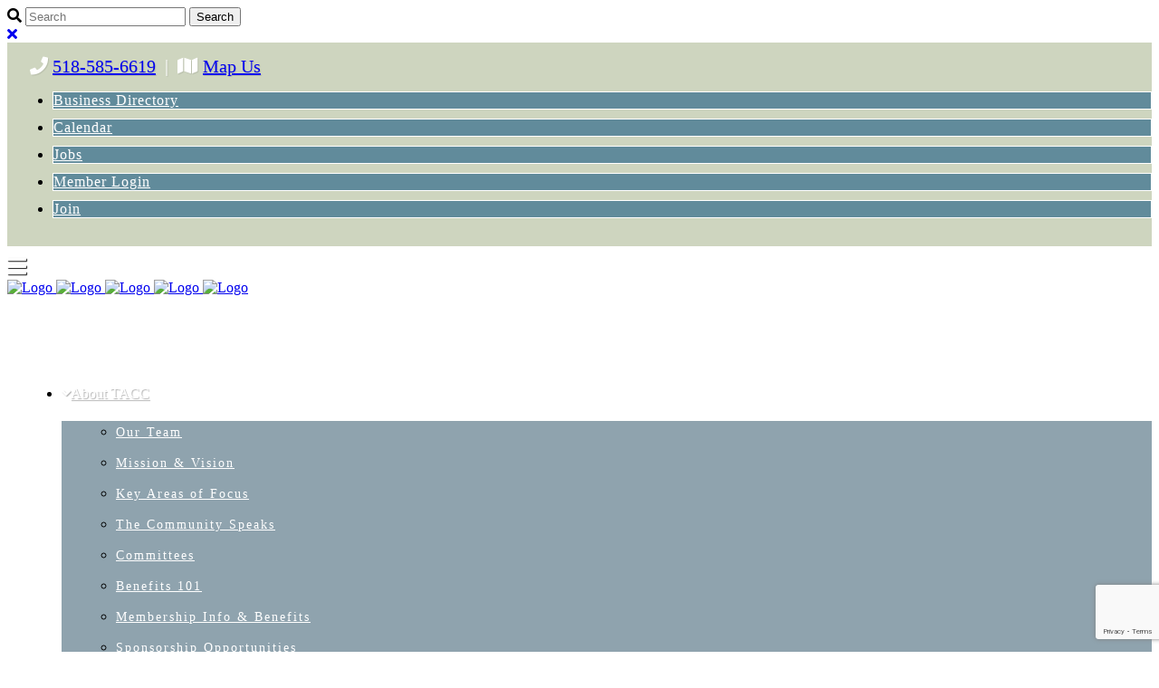

--- FILE ---
content_type: text/html; charset=utf-8
request_url: http://business.ticonderogany.com/list/member/ticonderoga-car-wash-568
body_size: 31250
content:


	<!DOCTYPE html>
<html lang="en-US">
<head>
<!-- start injected HTML (CCID=1115) -->
<!-- page template: https://ticonderogany.com/chambermaster/template.htm -->
<base href="https://ticonderogany.com/" />
<meta name="description" content="Ticonderoga Car Wash | Car Wash" />
<link href="http://business.ticonderogany.com/integration/customerdefinedcss?_=8gS-FQ2" rel="stylesheet" type="text/css" />
<!-- link for rss not inserted -->
<!-- end injected HTML -->

	<meta charset="UTF-8" />
	
				<meta name="viewport" content="width=device-width,initial-scale=1,user-scalable=no">
		
            
                        <link rel="shortcut icon" type="image/x-icon" href="https://ticonderogany.com/wp-content/uploads/2019/03/favicon.ico">
            <link rel="apple-touch-icon" href="https://ticonderogany.com/wp-content/uploads/2019/03/favicon.ico"/>
        
	<link rel="profile" href="http://gmpg.org/xfn/11" />
	<link rel="pingback" href="https://ticonderogany.com/xmlrpc.php" />

	<title>Ticonderoga Car Wash | Car Wash - Ticonderoga Area Chamber &#8211; Ticonderoga Area Chamber of Commerce</title>
<link rel='dns-prefetch' href='//fonts.googleapis.com' />
<link rel='dns-prefetch' href='//s.w.org' />
<link rel="alternate" type="application/rss+xml" title="Ticonderoga Area Chamber of Commerce &raquo; Feed" href="https://ticonderogany.com/feed/" />
<link rel="alternate" type="application/rss+xml" title="Ticonderoga Area Chamber of Commerce &raquo; Comments Feed" href="https://ticonderogany.com/comments/feed/" />
		<script type="text/javascript">
			window._wpemojiSettings = {"baseUrl":"https:\/\/s.w.org\/images\/core\/emoji\/11.2.0\/72x72\/","ext":".png","svgUrl":"https:\/\/s.w.org\/images\/core\/emoji\/11.2.0\/svg\/","svgExt":".svg","source":{"concatemoji":"https:\/\/ticonderogany.com\/wp-includes\/js\/wp-emoji-release.min.js?ver=5.1.1"}};
			!function(a,b,c){function d(a,b){var c=String.fromCharCode;l.clearRect(0,0,k.width,k.height),l.fillText(c.apply(this,a),0,0);var d=k.toDataURL();l.clearRect(0,0,k.width,k.height),l.fillText(c.apply(this,b),0,0);var e=k.toDataURL();return d===e}function e(a){var b;if(!l||!l.fillText)return!1;switch(l.textBaseline="top",l.font="600 32px Arial",a){case"flag":return!(b=d([55356,56826,55356,56819],[55356,56826,8203,55356,56819]))&&(b=d([55356,57332,56128,56423,56128,56418,56128,56421,56128,56430,56128,56423,56128,56447],[55356,57332,8203,56128,56423,8203,56128,56418,8203,56128,56421,8203,56128,56430,8203,56128,56423,8203,56128,56447]),!b);case"emoji":return b=d([55358,56760,9792,65039],[55358,56760,8203,9792,65039]),!b}return!1}function f(a){var c=b.createElement("script");c.src=a,c.defer=c.type="text/javascript",b.getElementsByTagName("head")[0].appendChild(c)}var g,h,i,j,k=b.createElement("canvas"),l=k.getContext&&k.getContext("2d");for(j=Array("flag","emoji"),c.supports={everything:!0,everythingExceptFlag:!0},i=0;i<j.length;i++)c.supports[j[i]]=e(j[i]),c.supports.everything=c.supports.everything&&c.supports[j[i]],"flag"!==j[i]&&(c.supports.everythingExceptFlag=c.supports.everythingExceptFlag&&c.supports[j[i]]);c.supports.everythingExceptFlag=c.supports.everythingExceptFlag&&!c.supports.flag,c.DOMReady=!1,c.readyCallback=function(){c.DOMReady=!0},c.supports.everything||(h=function(){c.readyCallback()},b.addEventListener?(b.addEventListener("DOMContentLoaded",h,!1),a.addEventListener("load",h,!1)):(a.attachEvent("onload",h),b.attachEvent("onreadystatechange",function(){"complete"===b.readyState&&c.readyCallback()})),g=c.source||{},g.concatemoji?f(g.concatemoji):g.wpemoji&&g.twemoji&&(f(g.twemoji),f(g.wpemoji)))}(window,document,window._wpemojiSettings);
		</script>
		<style type="text/css">
img.wp-smiley,
img.emoji {
	display: inline !important;
	border: none !important;
	box-shadow: none !important;
	height: 1em !important;
	width: 1em !important;
	margin: 0 .07em !important;
	vertical-align: -0.1em !important;
	background: none !important;
	padding: 0 !important;
}
</style>
	<link rel='stylesheet' id='formidable-css'  href='https://ticonderogany.com/wp-content/plugins/formidable/css/formidableforms.css?ver=3201732' type='text/css' media='all' />
<link rel='stylesheet' id='wordfenceAJAXcss-css'  href='https://ticonderogany.com/wp-content/plugins/wordfence/css/wordfenceBox.1551370846.css?ver=7.2.3' type='text/css' media='all' />
<link rel='stylesheet' id='parent-style-css'  href='https://ticonderogany.com/wp-content/themes/bridge/style.css?ver=5.1.1' type='text/css' media='all' />
<link rel='stylesheet' id='child-style-css'  href='https://ticonderogany.com/wp-content/themes/tacc/style.css?ver=5.1.1' type='text/css' media='all' />
<link rel='stylesheet' id='mediaelement-css'  href='https://ticonderogany.com/wp-includes/js/mediaelement/mediaelementplayer-legacy.min.css?ver=4.2.6-78496d1' type='text/css' media='all' />
<link rel='stylesheet' id='wp-mediaelement-css'  href='https://ticonderogany.com/wp-includes/js/mediaelement/wp-mediaelement.min.css?ver=5.1.1' type='text/css' media='all' />
<link rel='stylesheet' id='bridge-default-style-css'  href='https://ticonderogany.com/wp-content/themes/bridge/style.css?ver=5.1.1' type='text/css' media='all' />
<link rel='stylesheet' id='bridge-qode-font_awesome-css'  href='https://ticonderogany.com/wp-content/themes/bridge/css/font-awesome/css/font-awesome.min.css?ver=5.1.1' type='text/css' media='all' />


<link rel="stylesheet" href="https://use.fontawesome.com/releases/v5.8.1/css/all.css" integrity="sha384-50oBUHEmvpQ+1lW4y57PTFmhCaXp0ML5d60M1M7uH2+nqUivzIebhndOJK28anvf" crossorigin="anonymous">


<link rel='stylesheet' id='bridge-qode-font_elegant-css'  href='https://ticonderogany.com/wp-content/themes/bridge/css/elegant-icons/style.min.css?ver=5.1.1' type='text/css' media='all' />
<link rel='stylesheet' id='bridge-qode-linea_icons-css'  href='https://ticonderogany.com/wp-content/themes/bridge/css/linea-icons/style.css?ver=5.1.1' type='text/css' media='all' />
<link rel='stylesheet' id='bridge-qode-dripicons-css'  href='https://ticonderogany.com/wp-content/themes/bridge/css/dripicons/dripicons.css?ver=5.1.1' type='text/css' media='all' />
<link rel='stylesheet' id='bridge-stylesheet-css'  href='https://ticonderogany.com/wp-content/themes/bridge/css/stylesheet.min.css?ver=5.1.1' type='text/css' media='all' />
<style id='bridge-stylesheet-inline-css' type='text/css'>
   .page-id-728.disabled_footer_top .footer_top_holder, .page-id-728.disabled_footer_bottom .footer_bottom_holder { display: none;}


</style>
<link rel='stylesheet' id='bridge-print-css'  href='https://ticonderogany.com/wp-content/themes/bridge/css/print.css?ver=5.1.1' type='text/css' media='all' />
<link rel='stylesheet' id='bridge-style-dynamic-css'  href='https://ticonderogany.com/wp-content/themes/bridge/css/style_dynamic_callback.php?ver=5.1.1' type='text/css' media='all' />
<link rel='stylesheet' id='bridge-responsive-css'  href='https://ticonderogany.com/wp-content/themes/bridge/css/responsive.min.css?ver=5.1.1' type='text/css' media='all' />
<link rel='stylesheet' id='bridge-style-dynamic-responsive-css'  href='https://ticonderogany.com/wp-content/themes/bridge/css/style_dynamic_responsive_callback.php?ver=5.1.1' type='text/css' media='all' />
<style id='bridge-style-dynamic-responsive-inline-css' type='text/css'>
header {
    background-image: url(https://ticonderogany.com/wp-content/uploads/2024/10/hader-bg-sunsplash-loca-big6.jpg);
    background-repeat: no-repeat;
    background-position: 50% 0;
    border-bottom: 10px solid rgba(255,255,255,0.3);
}

/* header top & buttons */
.header_top {
    padding: 15px 0 15px 0;
    background-color: rgba(132, 151, 95, 0.4) !important;
}
.actionbuttopmenu {
   background: #618b9b;
   border:1px solid #fff;
    padding: 0 15px 0px 0;
    margin-left: 10px;
    border-radius: 0px;
   text-shadow:1px 1px 1px rgba(255,255,255,0.1);
}
.actionbuttopmenu a {
    color: #fff;
    font-size: 16px;
    letter-spacing: 1px;
}
.actionbuttopmenu:hover {
   background: transparent;
}
.header-widget.widget_nav_menu ul.menu li a:hover {
    color: #fff !important;
}

header.centered_logo .header_inner_left {
    margin: 10px 0 10px;
}


.title_outer .has_background.title .title_holder, 
.title_outer .has_fixed_background.title .title_holder, 
.title_outer.with_image .title .title_holder {
        box-shadow: -10px -10px 60px rgba(0,0,0,0.3) inset;
}



/* main menu */
#menu-home-menu .menu-item:hover {
    background: rgba(132,151,95, 0.85);
    background: rgba(97,139,155, 0.85);
    background-color: rgba(131,153,166, 0.5);
/*    border-top-left-radius:24px;
    border-top-right-radius:24px; */
}

header.transparent:not(.sticky) .drop_down .second {
    top: 100%;
}
header.transparent .drop_down .second:not(.right) {
    left: 0;
}

.drop_down .second .inner ul li a,
.drop_down .second .inner ul li h5 {
    color: #fff !important;
   letter-spacing: 2px !important;
   line-height:24px;
   font-size: 90% !important;
}
.drop_down .second .inner ul, 
.drop_down .second .inner ul li ul, 
.shopping_cart_dropdown, 
li.narrow .second .inner ul, 
.header_top .right #lang_sel ul ul, 
.drop_down .wide .second ul li.show_widget_area_in_popup .widget, 
.drop_down .wide.wide_background .second {
    background-color: rgba(132,151,95,0.9);
    background-color: rgba(97,139,155, 0.9);
    background-color: rgba(131,153,166, 0.9);
}
nav.main_menu > ul > li > a {
    line-height: 60px;
}
.logo_wrapper, .side_menu_button, .shopping_cart_inner {
    height: 80px;
}

.light.header_style_on_scroll nav.main_menu>ul>li.active>a, .light.header_style_on_scroll nav.main_menu>ul>li:before, .light.header_style_on_scroll nav.main_menu>ul>li>a:hover, .light:not(.sticky):not(.scrolled) nav.main_menu>ul>li.active>a, .light:not(.sticky):not(.scrolled) nav.main_menu>ul>li:before, .light:not(.sticky):not(.scrolled) nav.main_menu>ul>li>a, .light:not(.sticky):not(.scrolled) nav.main_menu>ul>li>a:hover {
    color: #fff;
    text-shadow: 1px 1px 1px rgba(0,0,0,0.3);
    font-size: 16px;
}


/* search icon */
.header_inner_right {
    margin-right: 10px;
}
.side_menu_button a:last-child {
    padding: 0 0 5px 8px;
}
.side_menu_button > a {
    color: #fff;
}
.drop_down .second .inner ul li.sub a i.q_menu_arrow {
    color: #fff;
}
.joinchamber span {
    color: #000;
}

@media (max-width: 1000px) {
    .joinchamber span {
        color: #fff
    }
}
@media (max-width: 1000px) {
    .fullscreen_search_holder .field_holder {
        width: 60%;
    }
    .fullscreen_search_holder .search_label {
        font-size: 18px;
    }
}

/* mobile top buttons - social */
@media (max-width: 600px) {
    .header_top .left {
        height: auto;
    }
    .header_top .right {
            display: block;
    }
    header .header_top .q_social_icon_holder {
        float: none;
    }
    .header_top .right .inner>div {
        border-left: 0;
        float: none;
    }
}

.business-focused {
    margin-left: 25px;
    margin-right: 25px;
    color: #fff;
    text-shadow: 1px 1px 1px rgba(0,0,0,0.1);
    font-size: 20px;
}



@media only screen and (max-width: 1000px) {
    header .header_top_bottom_holder .header_top {
        background-color: transparent!important;
    }
    header .header_top_bottom_holder .header_bottom {
        background-color: transparent!important;
    }
}


@media (max-width: 479px) {
    .header-widget.widget_nav_menu ul.menu>li {
        float: none;
    }
}


.side_menu_button > a, .mobile_menu_button span, .fixed_top_header .side_menu_button > a, .fixed_top_header .popup_menu .line, .fixed_top_header .mobile_menu_button span {
    color: #fff;
    font-size: 24px;
    text-shadow: 1px 1px 1px rgba(0,0,0,0.9);
}

/* mobile menu */
@media (max-width: 1000px) {
    nav.mobile_menu {
        background-color: rgba(98,58,48, 0.4);
    }
    .menu-item:hover {
       background: rgba(98,58,48, 0.4);
    }
    nav.mobile_menu ul li, nav.mobile_menu ul li ul li {
        border-bottom: 1px solid rgba(255,255,255,0.3);
       padding: 0 10px;
    }
}
@media only screen and (max-width: 1000px) {
.header_bottom  .shopping_cart_inner, .header_bottom .side_menu_button {
        height: 100px !important;
    }
    .mobile_menu_button {
        height: 100px;
    }

nav.mobile_menu ul li a, nav.mobile_menu ul li h3 {
    color: #ffffff;
    font-size: 16px;
    letter-spacing: 1px;
    text-shadow: 1px 1px 1px rgba(0,0,0,0.3);
}
}



.blog_holder article .post_text .post_text_inner {
    padding: 23px 23px 35px;
    background-color: rgba(255,255,255,0.3);
}

/* logo mobile */
@media (max-width: 1000px) {
    header.centered_logo .logo_wrapper {
        height: 150px !important;
        top: -55px;
    }
    header.centered_logo.centered_logo_animate .q_logo img, header:not(.centered_logo) .q_logo img {
        height: 150% !important;
    }
}
@media (max-width: 600px) {
    .header_top {
        padding: 15px 0 15px 0;
        margin-bottom: 10px;
    }
}


/* Title */

.title_subtitle_holder_inner {
    background: rgba(98,58,48,0.3);
    background: rgba(132,151,95,0.3);
    background: rgba(97,139,155,0.3);
    padding: 10px 30px;
    border-radius: 6px;
    width: fit-content;
    margin: 0 auto;
}
.subtitle {
    color: #fff;
    font-size: 24px;
}
@media (max-width: 1000px) {
	..title_subtitle_holder_inner {
            padding: 15px 25px;
	}
}
@media (max-width: 480px) {
	.title_subtitle_holder_inner {
            padding: 10px 20px;
	}
    .subtitle {
        color: #fff;
        font-size: 14px;
    }
}

/* byline */
.byline-busfocus {
    padding: 20px 24px 24px 24px;
    background: rgba(255,255,255,0.3);
    border-radius: 6px;
}
.byline-busfocus p {
    font-size: 24px;
    letter-spacing: 1px;
    color: #004a8f;
    font-weight: 500;
}

.colorblock {
    padding: 20px 24px 24px 24px;
    background: rgba(255,255,255,0.3);
    border-radius: 6px;
    margin-top:30px;
}

/* sidebars */
.wpb_widgetised_column .widget {
    margin: 0 0 42px;
    background: rgba(255,255,255,0.3);
    padding: 10px;
    border-radius: 6px;
}


.title_outer.with_image .title .title_holder {
    box-shadow: -10px -10px 60px rgba(0,0,0,0.3) inset;
    border-bottom: 10px solid rgba(255,255,255,0.5);
    margin-top: -10px;
}

/* homeblocks */
.homeblocks-wrap {
    padding: 10px;
    text-align:center
}
.homeblocks-wrap .vc_column-inner  {
    background: rgba(255,255,255,0.3);
    background: rgba(97,139,155,0.95);
    background: rgba(132,151,95,0.95);
    border-radius: 6px;
    padding-top: 10px;
    padding-bottom: 10px;
}
.homeblocks-title h5 {
    padding-top: 10px;
    padding-bottom: 10px;
    color: #fff;
    border-bottom: 1px solid #fff;
    margin-bottom: 10px !important;
}


.fullscreen_search_holder.fade {
    background-color: rgba(97,139,155, 0.9);
}

/* page widths on small screens fix */
@media only screen and (max-width: 1000px) {
    .container_inner {
        width: 96%;
    }
}
@media only screen and (max-width: 1000px) {
     div.grid_section .section_inner {
        width: 90%;
    }
}




/* END HERE */



/* split widths */

.split-width-block {
    display: block;
    float: left;
	margin-top:0px;
}

.split-width-16 {
    width: 16.666%;
}
@media (max-width: 480px) {
	.split-width-16 {
		width: 100% !important;
	}
}
@media (max-width: 800px) and (min-width:481px) {
	.split-width-16 {
		width: 50% !important;
	}
}

.split-width-20 {
    width: 20%;
}
@media (max-width: 480px) {
	.split-width-20 {
		width: 100% !important;
	}
}
@media (max-width: 800px) and (min-width:481px) {
	.split-width-20 {
		width: 50% !important;
	}
}

.split-width-25 {
    width: 25%;
}
@media (max-width: 480px) {
	.split-width-25 {
		width: 100% !important;
	}
}
@media (max-width: 800px) and (min-width:481px) {
	.split-width-25 {
		width: 50% !important;
	}
}

.split-width-33 {
    width: 33.333%;
}
@media (max-width: 480px) {
	.split-width-33 {
		width: 100% !important;
	}
}
@media (max-width: 800px) and (min-width:481px) {
	.split-width-33 {
		width: 50% !important;
	}
}

.split-width-50 {
    width: 50%;
}
@media (max-width: 480px) {
	.split-width-50 {
		width: 100% !important;
	}
}
@media (max-width: 800px) and (min-width:481px) {
	.split-width-50 {
		width: 50% !important;
	}
}

.split-width-66 {
    width: 66.6666%;
}
@media (max-width: 480px) {
	.split-width-66 {
		width: 100% !important;
	}
}
@media (max-width: 800px) and (min-width:481px) {
	.split-width-66 {
		width: 50% !important;
	}
}

.split-width-75 {
    width: 75%;
}
@media (max-width: 480px) {
	.split-width-75 {
		width: 100% !important;
	}
}
@media (max-width: 800px) and (min-width:481px) {
	.split-width-75 {
		width: 50% !important;
	}
}


/* FIXES */

/* Clearfix */
.clearfix:after {
     visibility: hidden;
     display: block;
     font-size: 0;
     content: " ";
     clear: both;
     height: 0;
     }
.clearfix { display: inline-block; }
/* start commented backslash hack \*/
* html .clearfix { height: 1%; }
.clearfix { display: block; }
/* close commented backslash hack */

/* title fix */
@media (max-width: 480px) {
    .title.title_size_medium h1 {
        font-size: 16px;
    }
}
@media (max-width: 767px) and (min-width: 481px) {
    .title.title_size_medium h1 {
        font-size: 18px;
    }
}
@media (max-width: 1000px) and (min-width: 768px) {
    .title.title_size_medium h1 {
        font-size: 22px;
    }
}

/* contact etc header separators */
.vc_text_separator.full {
    border-top: 1px solid #427fa9;
    max-width: 1400px;
    margin: 0 auto;
    width: 80%;
    letter-spacing: 1px;
}
.vc_text_separator.full span {
    font-size: 16px;
    letter-spacing: 1px;
}

/*  contact form SELECT fix */
.widget.widget_text select {
    background-color: rgba(255,255,255,0.5);
    height: 48px;
    line-height: 1.3;
    border: 1px solid #ccc;
    font-size: 14px;
    padding: 6px 10px;
}

/* bullet fix */
ul li {
    list-style-position: outside;
    margin-bottom: 10px;
    margin-left: 20px;
}

/* STRUCTURAL FIXES */
/* sidebar - main split fix */
@media (max-width:1000px) and (min-width: 768px) {
    .vc_col-sm-3 {
        width: 33.3333%;
    }
    .vc_col-sm-9 {
        width: 66.6666%;
    }
}
/* page widths on small screens fix */
@media only screen and (max-width: 1000px) {
    .paspartu_enabled .container_inner {
        width: 96%;
    }
}
@media only screen and (max-width: 1000px) {
     .paspartu_enabled div.grid_section .section_inner {
        width: 90%;
    }
}


/* sidebar */
.widget h5 {
    margin-bottom: 14px;
    border-bottom: 1px solid #ccc;
}

@media (max-width: 1000px) and (min-width: 600px) {
    .latest_post_holder.image_in_box .latest_post_text {
        padding: 0;
        width: 100%;
    }
    .latest_post_holder.image_in_box .latest_post_text .latest_post_title {
        margin-top: 5px;
        font-size: 14px;
    }
}

/* business search */
.bus-search-widg {
    padding: 10px;
    background-color: rgba(255,255,255,0.3);
    border-radius: 4px;
}
/* chambermaster widget */
#mni-search-1522005868273 .mn-widget-searchbox-fieldwrapper,
#mni-search-1498656588272 .mn-widget-searchbox-fieldwrapper {
    border-bottom: 1px solid #ccc;
    width: 100%;
    max-width: 100%;
}
#mni-search-1522005868273 .mn-widget-searchbox-field input,
#mni-search-1498656588272 .mn-widget-searchbox-field input {
    font-size: 16px;
    padding: 10px 4px;
    margin-top: 10px;
    width: 98%;
    max-width: 98%;
    margin-right: -10px;
    border: 0px;
    background: transparent;

}
#mni-search-1522005868273 .mn-widget-searchbox-searchbtn,
#mni-search-1498656588272 .mn-widget-searchbox-searchbtn {
    width: 100% !important;
    padding: 15px 15px !important;
    font-size: 16px;
    letter-spacing: 2px;
    border-radius: 2px !important;
    background: #618b9b !important;
    border-width: 1px solid #ccc !important;
    color: #fff !important;
}
#mni-search-1522005868273 .mn-widget-searchbox-searchbtn:hover,
#mni-search-1498656588272 .mn-widget-searchbox-searchbtn:hover {
    background: #427fa9 !important;
    cursor:pointer;
}


/* content bottom */

.content_bottom {
    padding-top: 40px;
}
/* text area height */
.with_frm_style textarea {
    height: auto;
    min-height: 170px;
}

/* footer */

.footer_inner {
    background-position: 50% 50%;
    background-size: cover;
}

.logos-block-1 .split-width-block,
.logos-block-2 .split-width-block  {
    padding: 10px 0;
}
.logos-block-1 .split-width-block img:hover,
.logos-block-2 .split-width-block img:hover  {
    opacity: 0.6;
}

.footer_top_holder,
.footer_bottom_holder,
.content footer .container {
    background-color: transparent;
    text-align:center;
    padding: 10px;
}
.footer_bottom {
    display: table-cell;
    font-size: 16px;
    line-height: 28px;
    height: auto;
    vertical-align: middle;
    background: rgba(255,255,255,0.3);
    padding: 60px 40px 60px 20px;
}
.footer-copy-area {
    width: 80%;
    max-width: 80%;
    margin: 0 auto;
}
@media (max-width: 767px) {
    .footer-copy-area {
        width: 96%;
        max-width: 96%;
     }
}
.customcopyright {
    padding: 10px;
}
.neuralcopy {
    margin-top: 10px;
}
.neuralcopy img:hover {
    opacity:0.8
}


/* carousel */
.qode_slider_preloader {
    background-color: transparent;
}
.carousel-inner .slider_content .text.one_by_one a.qbutton {
    background-color: rgba(0,0,0,0.1);
    border: 1px solid #f1f1f1;
}
@media only screen and (max-width: 1000px) {

    .carousel-control .prev_nav {
        left:20px;
    }
    .carousel-control .next_nav {
        right:20px;
    }
}
@media (max-width: 800px) {
    .carousel:not(.advanced_responsiveness) .carousel-inner .slider_content {
            vertical-align: top;
    }
}
@media (max-width: 600px) {
    .carousel-inner .content_vertical_middle {
        padding-top: 10px !important;
     }
    .carousel-inner .active .slider_content .text.one_by_one.subtitle_bellow_title.no_separator p {
        display:none;
    }
    .carousel-inner .q_slide_subtitle {
        font-size: 20px;
        line-height: 22px;
    }
    .carousel-inner .slider_content .text .qbutton {
        margin: 0;
    }
}
@media (max-width: 567px) {
    .carousel:not(.advanced_responsiveness) .carousel-inner .qbutton {
        font-size: 13px;
    }
}
@media only screen and (max-width: 768px) {
    .qbutton {
        padding: 10px 14px;
    }
}



/* inline */

@media (max-width: 767px) {
    .upcoming-img,
    .upcoming-title,
    .upcoming-details,
    .upcoming-dates {
        text-align:center;
    }
    .upcoming-img {
        margin-top:10px;
    }
}

/* HP blog bg */
.full_width .grid_section .q_masonry_blog article, 
.q_masonry_blog article {
    background: rgba(255,255,255,0.3);
}

@font-face {
  font-family: 'FontAwesome';
  src: url('https://ticonderogany.com/wp-content/themes/bridge/css/font-awesome/fonts/fontawesome-webfont.eot?v=4.7.0');
  src: url('https://ticonderogany.com/wp-content/themes/bridge/css/font-awesome/fonts/fontawesome-webfont.eot?#iefix&v=4.7.0') format('embedded-opentype'),
    url('https://ticonderogany.com/wp-content/themes/bridge/css/font-awesome/fonts/fontawesome-webfont.woff?v=4.7.0') format('woff'),
    url('https://ticonderogany.com/wp-content/themes/bridge/css/font-awesome/fonts/fontawesome-webfont.ttf?v=4.7.0') format('truetype');
  font-weight: normal;
  font-style: normal;
}

#mni-widgets-1522082276393 .mn-scroll-item,
#mni-widgets-1522082181130 .mn-scroll-item {
    background-color: transparent !important;
}


/* home page */
@media (max-width: 767px) {
    #hp-green-blocks {
        display:none;
    }
}
.upcoming-title {
    font-weight:bold;
}

#custom_html-18 .widget a.button:hover {
    color: #ffffff !important;
}

 .wpb_widgetised_column  .widget a:hover {
    color: #ffffff !important;
}
#custom_html-18 .button:hover {
    background-color: #1881c9 !important;
}

@media (max-width: 1000px) {
    .header-widget.widget_nav_menu ul.menu>li {
        float:none;
    }
}

div#gzns button,
div#gzns .btn {
    color: #fff;
}
div#gzns button a,
div#gzns .btn a {
    color: #fff;
}
div#gzns button:hover,
div#gzns .btn:hover {
    color: #fff;
}
div#gzns button a:hover,
div#gzns .btn a:hover {
    color: #fff;
}
div#gzns .btn, div#gzns .btn-link i, 
div#gzns .gz-search-pill, div#gzns a.btn, 
div#gzns button, div#gzns .mn-form [type=reset], 
div#gzns .mn-form [type=submit], 
div#gzns .mn-form button, 
div#gzns .mn-form html [type=button], 
div#gzns [class*="gz-social-"] i, 
div#gzns .gz-back-next a:not([href]):not([tabindex]) {
    color: #fff;
}
div#gzns .btn-link i:focus, div#gzns .btn-link i:hover, div#gzns a.btn:focus, div#gzns a.btn:hover, div#gzns button:focus, div#gzns button:hover, div#gzns a.gz-events-reg-closed:not([href]):not([tabindex]), div#gzns a.gz-events-reg-closed:not([href]):not([tabindex]):hover, div#gzns .mn-form [type=reset]:hover, div#gzns .mn-form [type=submit]:hover, div#gzns .mn-form button:hover, div#gzns .mn-form html [type=button]:hover, div#gzns .mn-form [type=reset]:focus, div#gzns .mn-form [type=submit]:focus, div#gzns .mn-form button:focus, div#gzns .mn-form html [type=button]:focus, div#gzns .gz-back-next a:not([href]):not([tabindex]):hover {
    color: #fff;
}

div#gzns a.gz-alpha-btns {
    color: #224884;
}

@media (max-width: 767.98px) {
  div#gzns .gz-cal-activedate {
    background-color: #fff;
  }
}

</style>
<link rel='stylesheet' id='js_composer_front-css'  href='https://ticonderogany.com/wp-content/plugins/js_composer/assets/css/js_composer.min.css?ver=5.7' type='text/css' media='all' />
<link rel='stylesheet' id='bridge-style-handle-google-fonts-css'  href='https://fonts.googleapis.com/css?family=Raleway%3A100%2C200%2C300%2C400%2C500%2C600%2C700%2C800%2C900%2C300italic%2C400italic%2C700italic%7CRoboto%3A100%2C200%2C300%2C400%2C500%2C600%2C700%2C800%2C900%2C300italic%2C400italic%2C700italic%7CCabin+Sketch%3A100%2C200%2C300%2C400%2C500%2C600%2C700%2C800%2C900%2C300italic%2C400italic%2C700italic%7CAbril+Fatface%3A100%2C200%2C300%2C400%2C500%2C600%2C700%2C800%2C900%2C300italic%2C400italic%2C700italic&#038;subset=latin%2Clatin-ext&#038;ver=1.0.0' type='text/css' media='all' />
<script type='text/javascript' src='https://ticonderogany.com/wp-includes/js/jquery/jquery.js?ver=1.12.4'></script>
<script type='text/javascript' src='https://ticonderogany.com/wp-includes/js/jquery/jquery-migrate.min.js?ver=1.4.1'></script>
<script type='text/javascript' src='https://ticonderogany.com/wp-content/plugins/wordfence/js/admin.ajaxWatcher.1551370846.js?ver=7.2.3'></script>
<script type='text/javascript'>
var mejsL10n = {"language":"en","strings":{"mejs.install-flash":"You are using a browser that does not have Flash player enabled or installed. Please turn on your Flash player plugin or download the latest version from https:\/\/get.adobe.com\/flashplayer\/","mejs.fullscreen-off":"Turn off Fullscreen","mejs.fullscreen-on":"Go Fullscreen","mejs.download-video":"Download Video","mejs.fullscreen":"Fullscreen","mejs.time-jump-forward":["Jump forward 1 second","Jump forward %1 seconds"],"mejs.loop":"Toggle Loop","mejs.play":"Play","mejs.pause":"Pause","mejs.close":"Close","mejs.time-slider":"Time Slider","mejs.time-help-text":"Use Left\/Right Arrow keys to advance one second, Up\/Down arrows to advance ten seconds.","mejs.time-skip-back":["Skip back 1 second","Skip back %1 seconds"],"mejs.captions-subtitles":"Captions\/Subtitles","mejs.captions-chapters":"Chapters","mejs.none":"None","mejs.mute-toggle":"Mute Toggle","mejs.volume-help-text":"Use Up\/Down Arrow keys to increase or decrease volume.","mejs.unmute":"Unmute","mejs.mute":"Mute","mejs.volume-slider":"Volume Slider","mejs.video-player":"Video Player","mejs.audio-player":"Audio Player","mejs.ad-skip":"Skip ad","mejs.ad-skip-info":["Skip in 1 second","Skip in %1 seconds"],"mejs.source-chooser":"Source Chooser","mejs.stop":"Stop","mejs.speed-rate":"Speed Rate","mejs.live-broadcast":"Live Broadcast","mejs.afrikaans":"Afrikaans","mejs.albanian":"Albanian","mejs.arabic":"Arabic","mejs.belarusian":"Belarusian","mejs.bulgarian":"Bulgarian","mejs.catalan":"Catalan","mejs.chinese":"Chinese","mejs.chinese-simplified":"Chinese (Simplified)","mejs.chinese-traditional":"Chinese (Traditional)","mejs.croatian":"Croatian","mejs.czech":"Czech","mejs.danish":"Danish","mejs.dutch":"Dutch","mejs.english":"English","mejs.estonian":"Estonian","mejs.filipino":"Filipino","mejs.finnish":"Finnish","mejs.french":"French","mejs.galician":"Galician","mejs.german":"German","mejs.greek":"Greek","mejs.haitian-creole":"Haitian Creole","mejs.hebrew":"Hebrew","mejs.hindi":"Hindi","mejs.hungarian":"Hungarian","mejs.icelandic":"Icelandic","mejs.indonesian":"Indonesian","mejs.irish":"Irish","mejs.italian":"Italian","mejs.japanese":"Japanese","mejs.korean":"Korean","mejs.latvian":"Latvian","mejs.lithuanian":"Lithuanian","mejs.macedonian":"Macedonian","mejs.malay":"Malay","mejs.maltese":"Maltese","mejs.norwegian":"Norwegian","mejs.persian":"Persian","mejs.polish":"Polish","mejs.portuguese":"Portuguese","mejs.romanian":"Romanian","mejs.russian":"Russian","mejs.serbian":"Serbian","mejs.slovak":"Slovak","mejs.slovenian":"Slovenian","mejs.spanish":"Spanish","mejs.swahili":"Swahili","mejs.swedish":"Swedish","mejs.tagalog":"Tagalog","mejs.thai":"Thai","mejs.turkish":"Turkish","mejs.ukrainian":"Ukrainian","mejs.vietnamese":"Vietnamese","mejs.welsh":"Welsh","mejs.yiddish":"Yiddish"}};
</script>
<script type='text/javascript' src='https://ticonderogany.com/wp-includes/js/mediaelement/mediaelement-and-player.min.js?ver=4.2.6-78496d1'></script>
<script type='text/javascript' src='https://ticonderogany.com/wp-includes/js/mediaelement/mediaelement-migrate.min.js?ver=5.1.1'></script>
<script type='text/javascript'>
/* <![CDATA[ */
var _wpmejsSettings = {"pluginPath":"\/wp-includes\/js\/mediaelement\/","classPrefix":"mejs-","stretching":"responsive"};
/* ]]> */
</script>

<link rel="EditURI" type="application/rsd+xml" title="RSD" href="https://ticonderogany.com/xmlrpc.php?rsd" />
<link rel="wlwmanifest" type="application/wlwmanifest+xml" href="https://ticonderogany.com/wp-includes/wlwmanifest.xml" /> 
<meta name="generator" content="WordPress 5.1.1" />
<link rel="canonical" href="http://business.ticonderogany.com/list/member/ticonderoga-car-wash-568" />
<link rel='shortlink' href='https://ticonderogany.com/?p=728' />


<meta name="generator" content="Powered by WPBakery Page Builder - drag and drop page builder for WordPress."/>
<!--[if lte IE 9]><link rel="stylesheet" type="text/css" href="https://ticonderogany.com/wp-content/plugins/js_composer/assets/css/vc_lte_ie9.min.css" media="screen"><![endif]--><noscript><style type="text/css"> .wpb_animate_when_almost_visible { opacity: 1; }</style></noscript>    <!-- jQuery first, then Popper.js, then Bootstrap JS -->
    <script src="https://code.jquery.com/jquery-3.7.1.min.js" crossorigin="anonymous"></script>
    <script type="text/javascript" src="http://code.jquery.com/ui/1.13.2/jquery-ui.min.js"></script>
<script src="http://business.ticonderogany.com/Content/bundles/SEO4?v=jX-Yo1jNxYBrX6Ffq1gbxQahkKjKjLSiGjCSMnG9UuU1"></script>
    <script type="text/javascript" src="http://ajax.aspnetcdn.com/ajax/globalize/0.1.1/globalize.min.js"></script>
    <script type="text/javascript" src="http://ajax.aspnetcdn.com/ajax/globalize/0.1.1/cultures/globalize.culture.en-US.js"></script>
    <!-- Required meta tags -->
    <meta charset="utf-8">
    <meta name="viewport" content="width=device-width, initial-scale=1, shrink-to-fit=no">
    <link rel="stylesheet" href="http://code.jquery.com/ui/1.13.2/themes/base/jquery-ui.css" type="text/css" media="all" />
    <script type="text/javascript">
        var MNI = MNI || {};
        MNI.CurrentCulture = 'en-US';
        MNI.CultureDateFormat = 'M/d/yyyy';
        MNI.BaseUrl = 'http://business.ticonderogany.com';
        MNI.jQuery = jQuery.noConflict(true);
        MNI.Page = {
            Domain: 'business.ticonderogany.com',
            Context: 299,
            Category: null,
            Member: 568,
            MemberPagePopup: true
        };
        MNI.LayoutPromise = new Promise(function (resolve) {
            MNI.LayoutResolution = resolve;
        });
        MNI.MemberFilterUrl = 'list';
    </script>


    <script src="https://www.google.com/recaptcha/enterprise.js?render=6LfI_T8rAAAAAMkWHrLP_GfSf3tLy9tKa839wcWa" async defer></script>
    <script>

        const SITE_KEY = '6LfI_T8rAAAAAMkWHrLP_GfSf3tLy9tKa839wcWa';

        // Repeatedly check if grecaptcha has been loaded, and call the callback once it's available
        function waitForGrecaptcha(callback, retries = 10, interval = 1000) {
            if (typeof grecaptcha !== 'undefined' && grecaptcha.enterprise.execute) {
                callback();
            } else if (retries > 0) { 
                setTimeout(() => {
                    waitForGrecaptcha(callback, retries - 1, interval);
                }, interval);
            } else {
                console.error("grecaptcha is not available after multiple attempts");
            }
        }

        // Generates a reCAPTCHA v3 token using grecaptcha.enterprise and injects it into the given form.
        // If the token input doesn't exist, it creates one. Then it executes the callback with the token.
        function setReCaptchaToken(formElement, callback, action = 'submit') {
            grecaptcha.enterprise.ready(function () {
                grecaptcha.enterprise.execute(SITE_KEY, { action: action }).then(function (token) {

                    MNI.jQuery(function ($) {
                        let input = $(formElement).find("input[name='g-recaptcha-v3']");

                        if (input.length === 0) {
                            input = $('<input>', {
                                type: 'hidden',
                                name: 'g-recaptcha-v3',
                                value: token
                            });
                            $(formElement).append(input);
                        }
                        else
                            $(input).val(token);

                        if (typeof callback === 'function') callback(token);
                    })

                });
            });
        }

    </script>




<script src="http://business.ticonderogany.com/Content/bundles/MNI?v=34V3-w6z5bLW9Yl7pjO3C5tja0TdKeHFrpRQ0eCPbz81"></script>


    <meta property='og:url' content='http://business.ticonderogany.com/list/member/ticonderoga-car-wash-568' />
<meta property='og:title' content='Ticonderoga Car Wash' />
<meta property='og:description' content='Ticonderoga Car Wash is conveniently located near the intersection of Rt 74 and Rt 9N in Ticonderoga. Open year-round for your convenience!' />
<meta property='og:image' content='https://chambermaster.blob.core.windows.net/images/members/1115/568/MemLogo_Ticonderoga%20Carwash%20Logo.jpg' />

    <!-- Bootstrap CSS -->
    <link type="text/css" href="http://business.ticonderogany.com/Content/SEO4/css/bootstrap/bootstrap-ns.min.css" rel="stylesheet" />
<link href="http://business.ticonderogany.com/Content/SEO4/css/fontawesome/css/fa.bundle?v=ruPA372u21djZ69Q5Ysnch4rq1PR55j8o6h6btgP60M1" rel="stylesheet"/>
<link href="http://business.ticonderogany.com/Content/SEO4/css/v4-module.bundle?v=teKUclOSNwyO4iQ2s3q00X0U2jxs0Mkz0T6S0f4p_241" rel="stylesheet"/>
<meta name="referrer" content="origin" />

<script>
const isPath = (path) => {
  if (!path || path.trim() === '') {
    throw new Error('Invalid or empty path argument');
  }
 
  const normalizePath = path.toLowerCase().replace(/\/$/, '');
  const normalizeCurrentPath = window.location.pathname.toLowerCase().replace(/\/$/, '');
  return normalizeCurrentPath.includes(normalizePath);
};
</script></head>

<body class="page-template-default page page-id-728 logged-in bridge-core-1.0.4  qode_grid_1400 qode-child-theme-ver- qode-theme-ver-18.0.6 qode-theme-bridge wpb-js-composer js-comp-ver-5.7 vc_responsive" itemscope itemtype="http://schema.org/WebPage">


<div class="wrapper">
	<div class="wrapper_inner">

    
		<!-- Google Analytics start -->
					<script>
				var _gaq = _gaq || [];
				_gaq.push(['_setAccount', 'UA-99744647-1']);
				_gaq.push(['_trackPageview']);

				(function() {
					var ga = document.createElement('script'); ga.type = 'text/javascript'; ga.async = true;
					ga.src = ('https:' == document.location.protocol ? 'https://ssl' : 'http://www') + '.google-analytics.com/ga.js';
					var s = document.getElementsByTagName('script')[0]; s.parentNode.insertBefore(ga, s);
				})();
			</script>
				<!-- Google Analytics end -->

		
	<header class=" has_top centered_logo centered_logo_animate scroll_header_top_area light stick transparent scrolled_not_transparent menu_position_left page_header">
	<div class="header_inner clearfix">
		<form role="search" id="searchform" action="https://ticonderogany.com/" class="qode_search_form" method="get">
    
            <i class="fa fa-search qode_icon_in_search" ></i>            <input type="text" placeholder="Search" name="s" class="qode_search_field" autocomplete="off" />
            <input type="submit" value="Search" />

            <div class="qode_search_close">
                <a href="#">
                    <i class="fa fa-times qode_icon_in_search" ></i>                </a>
            </div>
            </form>
		<div class="header_top_bottom_holder">
				<div class="header_top clearfix" style='background-color:rgba(132, 151, 95, 0);' >
							<div class="left">
						<div class="inner">
							<div class="widget_text header-widget widget_custom_html header-left-widget"><div class="textwidget custom-html-widget"><div class="business-focused">

<span class="actionbuttopmenu1"><i class="fa fa-phone" style=""></i> <a href="tel:5185856619">518-585-6619</a></span>
&nbsp;|&nbsp;
<span class="actionbuttopmenu1"><i class="fa fa-map"></i> <a href="https://goo.gl/maps/3oREgtevJ6w" target="_blank" rel="noopener">Map Us</a></span>

</div></div></div>						</div>
					</div>
					<div class="right">
						<div class="inner">
							<div class="header-widget widget_nav_menu header-right-widget"><div class="menu-header-top-menu-container"><ul id="menu-header-top-menu" class="menu"><li id="menu-item-12" class="actionbuttopmenu menu-item menu-item-type-custom menu-item-object-custom menu-item-12"><a href="https://business.ticonderogany.com/list">Business Directory</a></li>
<li id="menu-item-13" class="actionbuttopmenu menu-item menu-item-type-custom menu-item-object-custom menu-item-13"><a href="https://business.ticonderogany.com/events/">Calendar</a></li><li id="menu-item-4732" class="actionbuttopmenu menu-item menu-item-type-custom menu-item-object-custom menu-item-4732"><a href="https://business.ticonderogany.com/jobs/">Jobs</a></li><li id="menu-item-4636" class="actionbuttopmenu menu-item menu-item-type-custom menu-item-object-custom menu-item-4636"><a href="https://business.ticonderogany.com/login/">Member Login</a></li>
<li id="menu-item-5254" class="actionbuttopmenu menu-item menu-item-type-custom menu-item-object-custom menu-item-5254"><a href="https://business.ticonderogany.com/member/newmemberapp/">Join</a></li>
</ul></div></div>						</div>
					</div>
						</div>

			<div class="header_bottom clearfix" style=' background-color:rgba(255, 255, 255, 0);' >
											<div class="header_inner_left">
																	<div class="mobile_menu_button">
		<span>
			<i class="fa fa-bars " ></i>		</span>
	</div>
								<div class="logo_wrapper" >
<div class="q_logo">
		<a itemprop="url" href="https://ticonderogany.com/" style="height: 160px; visibility: visible;">
             <img itemprop="image" class="normal" src="https://ticonderogany.com/wp-content/uploads/2018/03/tacc-logo-byline.png" alt="Logo" style="height: 100%;"> 			 <img itemprop="image" class="light" src="https://ticonderogany.com/wp-content/uploads/2018/03/tacc-logo-byline.png" alt="Logo" style="height: 100%;"> 			 <img itemprop="image" class="dark" src="https://ticonderogany.com/wp-content/uploads/2018/03/tacc-logo-byline.png" alt="Logo" style="height: 100%;"> 			 <img itemprop="image" class="sticky" src="https://ticonderogany.com/wp-content/uploads/2018/03/tacc-logo-byline-small.png" alt="Logo" style="height: 100%;"> 			 <img itemprop="image" class="mobile" src="https://ticonderogany.com/wp-content/uploads/2018/03/tacc-logo-byline.png" alt="Logo" style="height: 100%;"> 					</a>
	</div>
	</div>															</div>
							
							
							<nav class="main_menu drop_down left">
								<ul id="menu-home-menu" class=""><li id="nav-menu-item-23" class="menu-item menu-item-type-custom menu-item-object-custom menu-item-has-children  has_sub narrow"><a href="" class=" no_link" style="cursor: default;" onclick="JavaScript: return false;"><i class="menu_icon fa-angle-down fa"></i><span>About TACC</span><span class="plus"></span></a>
<div class="second"><div class="inner"><ul>
	<li id="nav-menu-item-17" class="menu-item menu-item-type-post_type menu-item-object-page "><a href="https://ticonderogany.com/our-team/" class=""><i class="menu_icon blank fa"></i><span>Our Team</span><span class="plus"></span></a></li>
	<li id="nav-menu-item-22" class="menu-item menu-item-type-post_type menu-item-object-page "><a href="https://ticonderogany.com/mission-vision/" class=""><i class="menu_icon blank fa"></i><span>Mission &#038; Vision</span><span class="plus"></span></a></li>

<li id="nav-menu-item-3387" class="menu-item menu-item-type-post_type menu-item-object-page "><a href="https://ticonderogany.com/key-areas-of-focus/" class=""><i class="menu_icon blank fa"></i><span>Key Areas of Focus</span><span class="plus"></span></a></li>



	<li id="nav-menu-item-2621" class="menu-item menu-item-type-post_type menu-item-object-page "><a href="https://ticonderogany.com/community-words/" class=""><i class="menu_icon blank fa"></i><span>The Community Speaks</span><span class="plus"></span></a></li>
	
	<li id="nav-menu-item-2463" class="menu-item menu-item-type-post_type menu-item-object-page current-menu-item page_item page-item-2457 current_page_item "><a href="https://ticonderogany.com/tacc-committees/" class=""><i class="menu_icon blank fa"></i><span>Committees</span><span class="plus"></span></a></li>
	
	
	<li id="nav-menu-item-30" class="menu-item menu-item-type-post_type menu-item-object-page "><a href="https://ticonderogany.com/benefits-101/" class=""><i class="menu_icon blank fa"></i><span>Benefits 101</span><span class="plus"></span></a></li>
	<li id="nav-menu-item-36" class="menu-item menu-item-type-post_type menu-item-object-page "><a href="https://ticonderogany.com/membership-info-benefits/" class=""><i class="menu_icon blank fa"></i><span>Membership Info &#038; Benefits</span><span class="plus"></span></a></li>
	<li id="nav-menu-item-37" class="menu-item menu-item-type-post_type menu-item-object-page "><a href="https://ticonderogany.com/sponsorship-opportunities/" class=""><i class="menu_icon blank fa"></i><span>Sponsorship Opportunities</span><span class="plus"></span></a></li>
	<li id="nav-menu-item-40" class="menu-item menu-item-type-post_type menu-item-object-page "><a href="https://ticonderogany.com/did-you-know/" class=""><i class="menu_icon blank fa"></i><span>Did You Know</span><span class="plus"></span></a></li>
	<li id="nav-menu-item-694" class="joinchamber menu-item menu-item-type-custom menu-item-object-custom "><a href="https://business.ticonderogany.com/member/newmemberapp/" class=""><i class="menu_icon blank fa"></i><span>Join the Chamber</span><span class="plus"></span></a></li>
</ul></div></div>
</li>
<li id="nav-menu-item-43" class="menu-item menu-item-type-custom menu-item-object-custom menu-item-has-children  has_sub narrow"><a href="" class=" no_link" style="cursor: default;" onclick="JavaScript: return false;"><i class="menu_icon fa-angle-down fa"></i><span>The Area</span><span class="plus"></span></a>
<div class="second"><div class="inner"><ul>
	<li id="nav-menu-item-9828" class="menu-item menu-item-type-post_type menu-item-object-page "><a href="https://ticonderogany.com/ticonderoga-visitors-guide/" class=""><i class="menu_icon blank fa"></i><span>Visitors Guide</span><span class="plus"></span></a></li>
	<li id="nav-menu-item-4733" class="menu-item menu-item-type-custom menu-item-object-custom "><a href="https://business.ticonderogany.com/hotdeals/" class=""><i class="menu_icon blank fa"></i><span>Local Deals</span><span class="plus"></span></a></li>
	<li id="nav-menu-item-678" class="menu-item menu-item-type-post_type menu-item-object-page "><a href="https://ticonderogany.com/communities/" class=""><i class="menu_icon blank fa"></i><span>Communities</span><span class="plus"></span></a></li>
	<li id="nav-menu-item-44" class="menu-item menu-item-type-custom menu-item-object-custom menu-item-has-children sub"><a href="" class=" no_link" style="cursor: default;" onclick="JavaScript: return false;"><i class="menu_icon fa-angle-right fa"></i><span>Attractions &#038; Things to Do</span><span class="plus"></span><i class="q_menu_arrow fa fa-angle-right"></i></a>
	<ul>
		<li id="nav-menu-item-48" class="menu-item menu-item-type-post_type menu-item-object-page "><a href="https://ticonderogany.com/ticonderoga/" class=""><i class="menu_icon blank fa"></i><span>Ticonderoga</span><span class="plus"></span></a></li>
		<li id="nav-menu-item-51" class="menu-item menu-item-type-post_type menu-item-object-page "><a href="https://ticonderogany.com/crown-point/" class=""><i class="menu_icon blank fa"></i><span>Crown Point</span><span class="plus"></span></a></li>
		<li id="nav-menu-item-57" class="menu-item menu-item-type-post_type menu-item-object-page "><a href="https://ticonderogany.com/hague/" class=""><i class="menu_icon blank fa"></i><span>Hague</span><span class="plus"></span></a></li>
		<li id="nav-menu-item-56" class="menu-item menu-item-type-post_type menu-item-object-page "><a href="https://ticonderogany.com/moriah/" class=""><i class="menu_icon blank fa"></i><span>Moriah</span><span class="plus"></span></a></li>
		<li id="nav-menu-item-63" class="menu-item menu-item-type-post_type menu-item-object-page "><a href="https://ticonderogany.com/putnam/" class=""><i class="menu_icon blank fa"></i><span>Putnam</span><span class="plus"></span></a></li>
		<li id="nav-menu-item-62" class="menu-item menu-item-type-post_type menu-item-object-page "><a href="https://ticonderogany.com/adirondacks/" class=""><i class="menu_icon blank fa"></i><span>Adirondacks</span><span class="plus"></span></a></li>
		<li id="nav-menu-item-69" class="menu-item menu-item-type-post_type menu-item-object-page "><a href="https://ticonderogany.com/lake-champlain/" class=""><i class="menu_icon blank fa"></i><span>Lake Champlain</span><span class="plus"></span></a></li>
		<li id="nav-menu-item-68" class="menu-item menu-item-type-post_type menu-item-object-page "><a href="https://ticonderogany.com/lake-george/" class=""><i class="menu_icon blank fa"></i><span>Lake George</span><span class="plus"></span></a></li>
		<li id="nav-menu-item-72" class="menu-item menu-item-type-post_type menu-item-object-page "><a href="https://ticonderogany.com/nearby/" class=""><i class="menu_icon blank fa"></i><span>Nearby</span><span class="plus"></span></a></li>
	</ul>
</li>
	<li id="nav-menu-item-78" class="menu-item menu-item-type-post_type menu-item-object-page "><a href="https://ticonderogany.com/recreational-opportunities/" class=""><i class="menu_icon blank fa"></i><span>Recreational Opportunities</span><span class="plus"></span></a></li>
	<li id="nav-menu-item-77" class="menu-item menu-item-type-post_type menu-item-object-page "><a href="https://ticonderogany.com/getting-here/" class=""><i class="menu_icon blank fa"></i><span>Getting Here</span><span class="plus"></span></a></li>
	<li id="nav-menu-item-86" class="menu-item menu-item-type-post_type menu-item-object-page "><a href="https://ticonderogany.com/education/" class=""><i class="menu_icon blank fa"></i><span>Education</span><span class="plus"></span></a></li>
	<li id="nav-menu-item-85" class="menu-item menu-item-type-post_type menu-item-object-page "><a href="https://ticonderogany.com/real-estate/" class=""><i class="menu_icon blank fa"></i><span>Real Estate</span><span class="plus"></span></a></li>
	<li id="nav-menu-item-96" class="menu-item menu-item-type-post_type menu-item-object-page "><a href="https://ticonderogany.com/health-care-emergency-services/" class=""><i class="menu_icon blank fa"></i><span>Health Care &#038; Emergency Services</span><span class="plus"></span></a></li>
	<li id="mobile-menu-item-4760" class="menu-item menu-item-type-post_type menu-item-object-page current-menu-item page_item page-item-90 current_page_item "><a href="https://ticonderogany.com/employment-services/" class=""><span>Employment Services</span></a><span class="mobile_arrow"><i class="fa fa-angle-right"></i><i class="fa fa-angle-down"></i></span></li>
	<li id="nav-menu-item-4759" class="menu-item menu-item-type-custom menu-item-object-custom "><a href="https://business.ticonderogany.com/jobs/" class=""><i class="menu_icon blank fa"></i><span>Employment Opportunities</span><span class="plus"></span></a></li>
	<li id="nav-menu-item-94" class="menu-item menu-item-type-post_type menu-item-object-page "><a href="https://ticonderogany.com/resource-sheet/" class=""><i class="menu_icon blank fa"></i><span>Resource Sheet</span><span class="plus"></span></a></li>
	<li id="nav-menu-item-1191" class="menu-item menu-item-type-custom menu-item-object-custom "><a href="https://business.ticonderogany.com/list" class=""><i class="menu_icon blank fa"></i><span>Business Directory</span><span class="plus"></span></a></li>
</ul></div></div>
</li>
<li id="nav-menu-item-97" class="menu-item menu-item-type-custom menu-item-object-custom menu-item-has-children  has_sub narrow"><a href="" class=" no_link" style="cursor: default;" onclick="JavaScript: return false;"><i class="menu_icon fa-angle-down fa"></i><span>Business</span><span class="plus"></span></a>
<div class="second"><div class="inner"><ul>
	<li id="nav-menu-item-100" class="menu-item menu-item-type-post_type menu-item-object-page "><a href="https://ticonderogany.com/support-services-resources/" class=""><i class="menu_icon blank fa"></i><span>Support, Services &#038; Resources</span><span class="plus"></span></a></li>
	<li id="nav-menu-item-106" class="menu-item menu-item-type-post_type menu-item-object-page "><a href="https://ticonderogany.com/seminars-trainings/" class=""><i class="menu_icon blank fa"></i><span>Seminars &#038; Trainings</span><span class="plus"></span></a></li>
	<li id="nav-menu-item-105" class="menu-item menu-item-type-post_type menu-item-object-page "><a href="https://ticonderogany.com/health-insurance/" class=""><i class="menu_icon blank fa"></i><span>Health Insurance</span><span class="plus"></span></a></li>
	<li id="nav-menu-item-109" class="menu-item menu-item-type-post_type menu-item-object-page "><a href="https://ticonderogany.com/resource-sheet-2/" class=""><i class="menu_icon blank fa"></i><span>Resource Sheet</span><span class="plus"></span></a></li>
	<li id="nav-menu-item-661" class="menu-item menu-item-type-post_type menu-item-object-page "><a href="https://ticonderogany.com/resources-partners/" class=""><i class="menu_icon blank fa"></i><span>Resources &#038; Partners</span><span class="plus"></span></a></li>
	<li id="nav-menu-item-1037" class="menu-item menu-item-type-custom menu-item-object-custom "><a href="https://business.ticonderogany.com/list" class=""><i class="menu_icon blank fa"></i><span>Business Directory</span><span class="plus"></span></a></li>
</ul></div></div>
</li>
<li id="nav-menu-item-275" class="menu-item menu-item-type-custom menu-item-object-custom menu-item-has-children  has_sub narrow"><a href="" class=" no_link" style="cursor: default;" onclick="JavaScript: return false;"><i class="menu_icon fa-angle-down fa"></i><span>News Room</span><span class="plus"></span></a>
<div class="second"><div class="inner"><ul>
	<li id="mobile-menu-item-9845" class="menu-item menu-item-type-post_type menu-item-object-page "><a href="https://ticonderogany.com/annual-report/" class=""><i class="menu_icon blank fa"></i><span>Annual Report</span><span class="plus"></span></a></li>
	<li id="nav-menu-item-287" class="menu-item menu-item-type-taxonomy menu-item-object-category "><a href="https://ticonderogany.com/category/press-releases/" class=""><i class="menu_icon blank fa"></i><span>Press Releases</span><span class="plus"></span></a></li>
	<li id="nav-menu-item-4558" class="menu-item menu-item-type-taxonomy menu-item-object-category "><a href="https://ticonderogany.com/category/partner-releases/" class=""><i class="menu_icon blank fa"></i><span>Partner Releases</span><span class="plus"></span></a></li>
	<li id="nav-menu-item-284" class="menu-item menu-item-type-post_type menu-item-object-page "><a href="https://ticonderogany.com/publications/" class=""><i class="menu_icon blank fa"></i><span>Publications</span><span class="plus"></span></a></li>
	<li id="nav-menu-item-1002" class="menu-item menu-item-type-custom menu-item-object-custom menu-item-has-children sub"><a href="" class=" no_link" style="cursor: default;" onclick="JavaScript: return false;"><i class="menu_icon blank fa"></i><span>Photo Galleries</span><span class="plus"></span><i class="q_menu_arrow fa fa-angle-right"></i></a>
	<ul>
		<li id="nav-menu-item-1011" class="menu-item menu-item-type-post_type menu-item-object-page "><a href="https://ticonderogany.com/photo-gallery/" class=""><i class="menu_icon blank fa"></i><span>Photo Gallery 01</span><span class="plus"></span></a></li>
		<li id="nav-menu-item-1010" class="menu-item menu-item-type-post_type menu-item-object-page "><a href="https://ticonderogany.com/gallery-02/" class=""><i class="menu_icon blank fa"></i><span>Photo Gallery 02</span><span class="plus"></span></a></li>
		<li id="nav-menu-item-1014" class="menu-item menu-item-type-post_type menu-item-object-page "><a href="https://ticonderogany.com/gallery-03/" class=""><i class="menu_icon blank fa"></i><span>Photo Gallery 03</span><span class="plus"></span></a></li>
	</ul>
</li>
</ul></div></div>
</li>
<li id="nav-menu-item-112" class="menu-item menu-item-type-custom menu-item-object-custom menu-item-has-children  has_sub narrow"><a href="" class=" no_link" style="cursor: default;" onclick="JavaScript: return false;"><i class="menu_icon fa-angle-down fa"></i><span>Events</span><span class="plus"></span></a>
<div class="second"><div class="inner"><ul class="sub_menu">
	<li id="nav-menu-item-644" class="menu-item menu-item-type-custom menu-item-object-custom "><a href="https://business.ticonderogany.com/events/" class=""><span>Events Calendar</span></a><span class="mobile_arrow"><i class="fa fa-angle-right"></i><i class="fa fa-angle-down"></i></span></li>
	<li id="nav-menu-item-115" class="menu-item menu-item-type-post_type menu-item-object-page "><a href="https://ticonderogany.com/tacc-upcoming-events/" class=""><span>TACC Events</span></a><span class="mobile_arrow"><i class="fa fa-angle-right"></i><i class="fa fa-angle-down"></i></span></li>
	<li id="nav-menu-item-9849" class="menu-item menu-item-type-post_type menu-item-object-page "><a href="https://ticonderogany.com/save-the-date/" class=""><span>Save the Date</span></a><span class="mobile_arrow"><i class="fa fa-angle-right"></i><i class="fa fa-angle-down"></i></span></li>
	<li id="nav-menu-item-9921" class="menu-item menu-item-type-post_type menu-item-object-page current-menu-item page_item page-item-8503 current_page_item "><a href="https://ticonderogany.com/fishing-tournaments/" class=""><span>Fishing Tournaments</span></a><span class="mobile_arrow"><i class="fa fa-angle-right"></i><i class="fa fa-angle-down"></i></span></li>
	<li id="nav-menu-item-10078" class="menu-item menu-item-type-post_type menu-item-object-page "><a href="https://ticonderogany.com/farmers-market/" class=""><i class="menu_icon blank fa"></i><span>Ticonderoga Area Farmers Market</span><span class="plus"></span></a></li>
	<li id="nav-menu-item-10079" class="menu-item menu-item-type-post_type menu-item-object-page "><a href="https://ticonderogany.com/summer-events/" class=""><i class="menu_icon blank fa"></i><span>Summer Events Rack Card</span><span class="plus"></span></a></li>
	<li id="nav-menu-item-10142" class="menu-item menu-item-type-post_type menu-item-object-page menu-item-has-children sub"><a href="https://ticonderogany.com/250-celebration/" class=""><i class="menu_icon blank fa"></i><span>Ticonderoga Area 250th Celebration</span><span class="plus"></span><i class="q_menu_arrow fa fa-angle-right"></i></a>
	<ul>
		<li id="nav-menu-item-10300" class="menu-item menu-item-type-post_type menu-item-object-page "><a href="https://ticonderogany.com/ti-area-250th-may-9-11-2025/" class=""><i class="menu_icon blank fa"></i><span>May 9-11, 2025</span><span class="plus"></span></a></li>
		<li id="nav-menu-item-10298" class="menu-item menu-item-type-post_type menu-item-object-page "><a href="https://ticonderogany.com/ti-area-250th-dec-6-2025/" class=""><i class="menu_icon blank fa"></i><span>Dec 6, 2025</span><span class="plus"></span></a></li>
		<li id="nav-menu-item-10299" class="menu-item menu-item-type-post_type menu-item-object-page "><a href="https://ticonderogany.com/ti-area-250th-july-4-7-2026/" class=""><i class="menu_icon blank fa"></i><span>July 4-7, 2026</span><span class="plus"></span></a></li>
		<li id="nav-menu-item-10297" class="menu-item menu-item-type-post_type menu-item-object-page "><a href="https://ticonderogany.com/ti-area-250th-sept-5-6-2026/" class=""><i class="menu_icon blank fa"></i><span>Sept 5-6,2026</span><span class="plus"></span></a></li>
		<li id="nav-menu-item-10296" class="menu-item menu-item-type-post_type menu-item-object-page "><a href="https://ticonderogany.com/ti-area-250th-oct-24-25-2026/" class=""><i class="menu_icon blank fa"></i><span>Oct 24-25, 2026</span><span class="plus"></span></a></li>
		<li id="nav-menu-item-10295" class="menu-item menu-item-type-post_type menu-item-object-page "><a href="https://ticonderogany.com/ti-area-250th-additional-events/" class=""><i class="menu_icon blank fa"></i><span>Additional Events</span><span class="plus"></span></a></li>
	</ul>
	<li id="nav-menu-item-645" class="joinchamber menu-item menu-item-type-custom menu-item-object-custom "><a href="https://business.ticonderogany.com/events/public-submission" class=""><span>Submit Your Event</span></a><span class="mobile_arrow"><i class="fa fa-angle-right"></i><i class="fa fa-angle-down"></i></span></li>
</ul></div></div>
</li>
<li id="nav-menu-item-225" class="menu-item menu-item-type-custom menu-item-object-custom  narrow"><a href="#contact" class=""><i class="menu_icon blank fa"></i><span>Contact</span><span class="plus"></span></a></li>
</ul>							</nav>
															<div class="header_inner_right">
									<div class="side_menu_button_wrapper right">
																														<div class="side_menu_button">
												<a class="search_button fullscreen_search normal" href="javascript:void(0)">
		<i class="fa fa-search " ></i>	</a>

																																	</div>
									</div>
								</div>
														<nav class="mobile_menu">
	<ul id="menu-home-menu-1" class=""><li id="mobile-menu-item-23" class="menu-item menu-item-type-custom menu-item-object-custom menu-item-has-children  has_sub"><h3><span>About TACC</span></h3><span class="mobile_arrow"><i class="fa fa-angle-right"></i><i class="fa fa-angle-down"></i></span>
<ul class="sub_menu">
	<li id="mobile-menu-item-17" class="menu-item menu-item-type-post_type menu-item-object-page "><a href="https://ticonderogany.com/our-team/" class=""><span>Our Team</span></a><span class="mobile_arrow"><i class="fa fa-angle-right"></i><i class="fa fa-angle-down"></i></span></li>
	<li id="mobile-menu-item-22" class="menu-item menu-item-type-post_type menu-item-object-page "><a href="https://ticonderogany.com/mission-vision/" class=""><span>Mission &#038; Vision</span></a><span class="mobile_arrow"><i class="fa fa-angle-right"></i><i class="fa fa-angle-down"></i></span></li>
	<li id="mobile-menu-item-30" class="menu-item menu-item-type-post_type menu-item-object-page "><a href="https://ticonderogany.com/benefits-101/" class=""><span>Benefits 101</span></a><span class="mobile_arrow"><i class="fa fa-angle-right"></i><i class="fa fa-angle-down"></i></span></li>
	<li id="mobile-menu-item-36" class="menu-item menu-item-type-post_type menu-item-object-page "><a href="https://ticonderogany.com/membership-info-benefits/" class=""><span>Membership Info &#038; Benefits</span></a><span class="mobile_arrow"><i class="fa fa-angle-right"></i><i class="fa fa-angle-down"></i></span></li>
	<li id="mobile-menu-item-37" class="menu-item menu-item-type-post_type menu-item-object-page "><a href="https://ticonderogany.com/sponsorship-opportunities/" class=""><span>Sponsorship Opportunities</span></a><span class="mobile_arrow"><i class="fa fa-angle-right"></i><i class="fa fa-angle-down"></i></span></li>
	<li id="mobile-menu-item-40" class="menu-item menu-item-type-post_type menu-item-object-page "><a href="https://ticonderogany.com/did-you-know/" class=""><span>Did You Know</span></a><span class="mobile_arrow"><i class="fa fa-angle-right"></i><i class="fa fa-angle-down"></i></span></li>
	<li id="mobile-menu-item-694" class="joinchamber menu-item menu-item-type-custom menu-item-object-custom "><a href="https://business.ticonderogany.com/member/newmemberapp/" class=""><span>Join the Chamber</span></a><span class="mobile_arrow"><i class="fa fa-angle-right"></i><i class="fa fa-angle-down"></i></span></li>
</ul>
</li>
<li id="mobile-menu-item-43" class="menu-item menu-item-type-custom menu-item-object-custom menu-item-has-children  has_sub"><h3><span>The Area</span></h3><span class="mobile_arrow"><i class="fa fa-angle-right"></i><i class="fa fa-angle-down"></i></span>
<ul class="sub_menu">
	<li id="mobile-menu-item-678" class="menu-item menu-item-type-post_type menu-item-object-page "><a href="https://ticonderogany.com/communities/" class=""><span>Communities</span></a><span class="mobile_arrow"><i class="fa fa-angle-right"></i><i class="fa fa-angle-down"></i></span></li>
	<li id="mobile-menu-item-44" class="menu-item menu-item-type-custom menu-item-object-custom menu-item-has-children  has_sub"><h3><span>Attractions &#038; Things to Do</span></h3><span class="mobile_arrow"><i class="fa fa-angle-right"></i><i class="fa fa-angle-down"></i></span>
	<ul class="sub_menu">
		<li id="mobile-menu-item-48" class="menu-item menu-item-type-post_type menu-item-object-page "><a href="https://ticonderogany.com/ticonderoga/" class=""><span>Ticonderoga</span></a><span class="mobile_arrow"><i class="fa fa-angle-right"></i><i class="fa fa-angle-down"></i></span></li>
		<li id="mobile-menu-item-51" class="menu-item menu-item-type-post_type menu-item-object-page "><a href="https://ticonderogany.com/crown-point/" class=""><span>Crown Point</span></a><span class="mobile_arrow"><i class="fa fa-angle-right"></i><i class="fa fa-angle-down"></i></span></li>
		<li id="mobile-menu-item-57" class="menu-item menu-item-type-post_type menu-item-object-page "><a href="https://ticonderogany.com/hague/" class=""><span>Hague</span></a><span class="mobile_arrow"><i class="fa fa-angle-right"></i><i class="fa fa-angle-down"></i></span></li>
		<li id="mobile-menu-item-56" class="menu-item menu-item-type-post_type menu-item-object-page "><a href="https://ticonderogany.com/moriah/" class=""><span>Moriah</span></a><span class="mobile_arrow"><i class="fa fa-angle-right"></i><i class="fa fa-angle-down"></i></span></li>
		<li id="mobile-menu-item-63" class="menu-item menu-item-type-post_type menu-item-object-page "><a href="https://ticonderogany.com/putnam/" class=""><span>Putnam</span></a><span class="mobile_arrow"><i class="fa fa-angle-right"></i><i class="fa fa-angle-down"></i></span></li>
		<li id="mobile-menu-item-62" class="menu-item menu-item-type-post_type menu-item-object-page "><a href="https://ticonderogany.com/adirondacks/" class=""><span>Adirondacks</span></a><span class="mobile_arrow"><i class="fa fa-angle-right"></i><i class="fa fa-angle-down"></i></span></li>
		<li id="mobile-menu-item-69" class="menu-item menu-item-type-post_type menu-item-object-page "><a href="https://ticonderogany.com/lake-champlain/" class=""><span>Lake Champlain</span></a><span class="mobile_arrow"><i class="fa fa-angle-right"></i><i class="fa fa-angle-down"></i></span></li>
		<li id="mobile-menu-item-68" class="menu-item menu-item-type-post_type menu-item-object-page "><a href="https://ticonderogany.com/lake-george/" class=""><span>Lake George</span></a><span class="mobile_arrow"><i class="fa fa-angle-right"></i><i class="fa fa-angle-down"></i></span></li>
		<li id="mobile-menu-item-72" class="menu-item menu-item-type-post_type menu-item-object-page "><a href="https://ticonderogany.com/nearby/" class=""><span>Nearby</span></a><span class="mobile_arrow"><i class="fa fa-angle-right"></i><i class="fa fa-angle-down"></i></span></li>
	</ul>
</li>
	<li id="mobile-menu-item-78" class="menu-item menu-item-type-post_type menu-item-object-page "><a href="https://ticonderogany.com/recreational-opportunities/" class=""><span>Recreational Opportunities</span></a><span class="mobile_arrow"><i class="fa fa-angle-right"></i><i class="fa fa-angle-down"></i></span></li>
	<li id="mobile-menu-item-77" class="menu-item menu-item-type-post_type menu-item-object-page "><a href="https://ticonderogany.com/getting-here/" class=""><span>Getting Here</span></a><span class="mobile_arrow"><i class="fa fa-angle-right"></i><i class="fa fa-angle-down"></i></span></li>
	<li id="mobile-menu-item-86" class="menu-item menu-item-type-post_type menu-item-object-page "><a href="https://ticonderogany.com/education/" class=""><span>Education</span></a><span class="mobile_arrow"><i class="fa fa-angle-right"></i><i class="fa fa-angle-down"></i></span></li>
	<li id="mobile-menu-item-85" class="menu-item menu-item-type-post_type menu-item-object-page "><a href="https://ticonderogany.com/real-estate/" class=""><span>Real Estate</span></a><span class="mobile_arrow"><i class="fa fa-angle-right"></i><i class="fa fa-angle-down"></i></span></li>
	<li id="mobile-menu-item-96" class="menu-item menu-item-type-post_type menu-item-object-page "><a href="https://ticonderogany.com/health-care-emergency-services/" class=""><span>Health Care &#038; Emergency Services</span></a><span class="mobile_arrow"><i class="fa fa-angle-right"></i><i class="fa fa-angle-down"></i></span></li>
	<li id="mobile-menu-item-95" class="menu-item menu-item-type-post_type menu-item-object-page "><a href="https://ticonderogany.com/employment/" class=""><span>Employment</span></a><span class="mobile_arrow"><i class="fa fa-angle-right"></i><i class="fa fa-angle-down"></i></span></li>
	<li id="mobile-menu-item-94" class="menu-item menu-item-type-post_type menu-item-object-page "><a href="https://ticonderogany.com/resource-sheet/" class=""><span>Resource Sheet</span></a><span class="mobile_arrow"><i class="fa fa-angle-right"></i><i class="fa fa-angle-down"></i></span></li>
	<li id="mobile-menu-item-1191" class="menu-item menu-item-type-custom menu-item-object-custom "><a href="https://business.ticonderogany.com/list" class=""><span>Business Directory</span></a><span class="mobile_arrow"><i class="fa fa-angle-right"></i><i class="fa fa-angle-down"></i></span></li>
</ul>
</li>
<li id="mobile-menu-item-97" class="menu-item menu-item-type-custom menu-item-object-custom menu-item-has-children  has_sub"><h3><span>Business</span></h3><span class="mobile_arrow"><i class="fa fa-angle-right"></i><i class="fa fa-angle-down"></i></span>
<ul class="sub_menu">
	<li id="mobile-menu-item-100" class="menu-item menu-item-type-post_type menu-item-object-page "><a href="https://ticonderogany.com/support-services-resources/" class=""><span>Support, Services &#038; Resources</span></a><span class="mobile_arrow"><i class="fa fa-angle-right"></i><i class="fa fa-angle-down"></i></span></li>
	<li id="mobile-menu-item-106" class="menu-item menu-item-type-post_type menu-item-object-page "><a href="https://ticonderogany.com/seminars-trainings/" class=""><span>Seminars &#038; Trainings</span></a><span class="mobile_arrow"><i class="fa fa-angle-right"></i><i class="fa fa-angle-down"></i></span></li>
	<li id="mobile-menu-item-105" class="menu-item menu-item-type-post_type menu-item-object-page "><a href="https://ticonderogany.com/health-insurance/" class=""><span>Health Insurance</span></a><span class="mobile_arrow"><i class="fa fa-angle-right"></i><i class="fa fa-angle-down"></i></span></li>
	<li id="mobile-menu-item-109" class="menu-item menu-item-type-post_type menu-item-object-page "><a href="https://ticonderogany.com/resource-sheet-2/" class=""><span>Resource Sheet</span></a><span class="mobile_arrow"><i class="fa fa-angle-right"></i><i class="fa fa-angle-down"></i></span></li>
	<li id="mobile-menu-item-661" class="menu-item menu-item-type-post_type menu-item-object-page "><a href="https://ticonderogany.com/resources-partners/" class=""><span>Resources &#038; Partners</span></a><span class="mobile_arrow"><i class="fa fa-angle-right"></i><i class="fa fa-angle-down"></i></span></li>
	<li id="mobile-menu-item-1037" class="menu-item menu-item-type-custom menu-item-object-custom "><a href="https://business.ticonderogany.com/list" class=""><span>Business Directory</span></a><span class="mobile_arrow"><i class="fa fa-angle-right"></i><i class="fa fa-angle-down"></i></span></li>
</ul>
</li>
<li id="mobile-menu-item-275" class="menu-item menu-item-type-custom menu-item-object-custom menu-item-has-children  has_sub"><h3><span>News Room</span></h3><span class="mobile_arrow"><i class="fa fa-angle-right"></i><i class="fa fa-angle-down"></i></span>
<ul class="sub_menu">
	<li id="mobile-menu-item-9845" class="menu-item menu-item-type-post_type menu-item-object-page "><a href="https://ticonderogany.com/annual-report/" class=""><span>Annual Report</span></a><span class="mobile_arrow"><i class="fa fa-angle-right"></i><i class="fa fa-angle-down"></i></span></li>
	<li id="mobile-menu-item-287" class="menu-item menu-item-type-taxonomy menu-item-object-category "><a href="https://ticonderogany.com/category/press-releases/" class=""><span>Press Releases</span></a><span class="mobile_arrow"><i class="fa fa-angle-right"></i><i class="fa fa-angle-down"></i></span></li>
	<li id="mobile-menu-item-4558" class="menu-item menu-item-type-taxonomy menu-item-object-category "><a href="https://ticonderogany.com/category/partner-releases/" class=""><span>Partner Releases</span></a><span class="mobile_arrow"><i class="fa fa-angle-right"></i><i class="fa fa-angle-down"></i></span></li>
	<li id="mobile-menu-item-284" class="menu-item menu-item-type-post_type menu-item-object-page "><a href="https://ticonderogany.com/publications/" class=""><span>Publications</span></a><span class="mobile_arrow"><i class="fa fa-angle-right"></i><i class="fa fa-angle-down"></i></span></li>
	<li id="mobile-menu-item-1002" class="menu-item menu-item-type-custom menu-item-object-custom menu-item-has-children  has_sub"><h3><span>Photo Galleries</span></h3><span class="mobile_arrow"><i class="fa fa-angle-right"></i><i class="fa fa-angle-down"></i></span>
	<ul class="sub_menu">
		<li id="mobile-menu-item-1011" class="menu-item menu-item-type-post_type menu-item-object-page "><a href="https://ticonderogany.com/photo-gallery/" class=""><span>Photo Gallery 01</span></a><span class="mobile_arrow"><i class="fa fa-angle-right"></i><i class="fa fa-angle-down"></i></span></li>
		<li id="mobile-menu-item-1010" class="menu-item menu-item-type-post_type menu-item-object-page "><a href="https://ticonderogany.com/gallery-02/" class=""><span>Photo Gallery 02</span></a><span class="mobile_arrow"><i class="fa fa-angle-right"></i><i class="fa fa-angle-down"></i></span></li>
		<li id="mobile-menu-item-1014" class="menu-item menu-item-type-post_type menu-item-object-page "><a href="https://ticonderogany.com/gallery-03/" class=""><span>Photo Gallery 03</span></a><span class="mobile_arrow"><i class="fa fa-angle-right"></i><i class="fa fa-angle-down"></i></span></li>
	</ul>
</li>
</ul>
</li>
<li id="mobile-menu-item-112" class="menu-item menu-item-type-custom menu-item-object-custom menu-item-has-children  has_sub"><h3><span>Events</span></h3><span class="mobile_arrow"><i class="fa fa-angle-right"></i><i class="fa fa-angle-down"></i></span>
<ul class="sub_menu">
	<li id="mobile-menu-item-9849" class="menu-item menu-item-type-post_type menu-item-object-page "><a href="https://ticonderogany.com/save-the-date/" class=""><span>Save the Date</span></a><span class="mobile_arrow"><i class="fa fa-angle-right"></i><i class="fa fa-angle-down"></i></span></li>
	<li id="mobile-menu-item-115" class="menu-item menu-item-type-post_type menu-item-object-page "><a href="https://ticonderogany.com/tacc-upcoming-events/" class=""><span>TACC Events</span></a><span class="mobile_arrow"><i class="fa fa-angle-right"></i><i class="fa fa-angle-down"></i></span></li>
	<li id="mobile-menu-item-644" class="menu-item menu-item-type-custom menu-item-object-custom "><a href="https://business.ticonderogany.com/events/" class=""><span>All Events</span></a><span class="mobile_arrow"><i class="fa fa-angle-right"></i><i class="fa fa-angle-down"></i></span></li>
	<li id="mobile-menu-item-645" class="joinchamber menu-item menu-item-type-custom menu-item-object-custom "><a href="https://business.ticonderogany.com/events/public-submission" class=""><span>Submit Your Event</span></a><span class="mobile_arrow"><i class="fa fa-angle-right"></i><i class="fa fa-angle-down"></i></span></li>
</ul>
</li>
<li id="mobile-menu-item-225" class="menu-item menu-item-type-custom menu-item-object-custom "><a href="#contact" class=""><span>Contact</span></a><span class="mobile_arrow"><i class="fa fa-angle-right"></i><i class="fa fa-angle-down"></i></span></li>
</ul></nav>											</div>
			</div>
		</div>

</header>	<a id="back_to_top" href="#">
        <span class="fa-stack">
            <i class="fa fa-arrow-up " ></i>        </span>
	</a>
	<div class="fullscreen_search_holder fade">
		<div class="close_container">
									<div class="search_close_holder">
							<div class="side_menu_button">
								<a class="fullscreen_search_close" href="javascript:void(0)">
									<i class="fa fa-times " ></i>								</a>
							</div>
						</div>
								</div>
		<div class="fullscreen_search_table">
			<div class="fullscreen_search_cell">
				<div class="fullscreen_search_inner">
					<form role="search" action="https://ticonderogany.com/" class="fullscreen_search_form" method="get">
						<div class="form_holder">
							<span class="search_label">Search:</span>
							<div class="field_holder">
								<input type="text"  name="s" class="search_field" autocomplete="off" />
								<div class="line"></div>
							</div>
							<a class="qode_search_submit search_submit" href="javascript:void(0)">
								<i class="fa fa-search " ></i>							</a>
						</div>
					</form>
				</div>
			</div>
		</div>
	</div>
	
	
    
    
    <div class="content content_top_margin_none">
        <div class="content_inner  ">
    			<div class="title_outer title_without_animation title_text_shadow with_image"    data-height="423">
		<div class="title title_size_medium  position_center " style="height:423px;background-color:#84975f;">
			<div class="image responsive"><img itemprop="image" src="https://ticonderogany.com/wp-content/uploads/2018/03/header-railing.jpg" alt="&nbsp;" /> </div>
										<div class="title_holder"  >
					<div class="container">
						<div class="container_inner clearfix">
								<div class="title_subtitle_holder" style="padding-top:0;">
                                                                									<div class="title_subtitle_holder_inner">
																										<h1 ><span>Ticonderoga Area Chamber of Commerce</span></h1>
																	
																																			</div>
								                                                            </div>
						</div>
					</div>
				</div>
								</div>
			</div>
				<div class="container">
            			<div class="container_inner default_template_holder clearfix page_container_inner" >
																				<div      class="vc_row wpb_row section vc_row-fluid " style=' padding-top:40px; text-align:left;'><div class=" full_section_inner clearfix"><div class="wpb_column vc_column_container vc_col-sm-3"><div class="vc_column-inner"><div class="wpb_wrapper"><div  class="wpb_widgetised_column wpb_content_element sbarinfo">
		<div class="wpb_wrapper">
			
			<div id="custom_html-2" class="widget_text widget widget_custom_html posts_holder"><h5>Search Businesses</h5><div class="textwidget custom-html-widget"><div class="bus-search-widg">
<div id="mni-search-1498656588272"></div>
<script>window.CMS=1;</script>
<script src="https://business.ticonderogany.com/Content/Script/SearchWidget.js" type="text/javascript"></script>
<script type="text/javascript">/* <![CDATA[ */
new MNI.Widgets.SearchBox("mni-search-1498656588272",{"limit":10,"buttonText":"Search","keywordPlaceholder":"Enter name or keyword","styleTemplate":"#@id .mn-widget-searchbox-form{}#@id .mn-widget-searchbox-fieldwrapper{}#@id .mn-widget-searchbox-field{}#@id .mn-widget-searchbox-field input{}#@id .mn-widget-searchbox-field input{}#@id .mn-widget-searchbox-keyword{}#@id .mn-widget-searchbox-searchbtn{}#@id .mn-widget-searchbox-searchbtn:hover{}#@id .mn-widget-searchbox-autocomplete{}#@id .mn-widget-searchbox-autocomplete ul{}#@id .mn-widget-searchbox-autocomplete li{}#@id .mn-autocomplete{}#@id .mn-autocomplete:hover{}#@id .mn-autocomplete br{}#@id .mn-autocomplete-name{}#@id .mn-autocomplete-type{}"}).create();
/* ]] >*/</script>

</div>
<div class="clear:both;"></div></div></div><div id="custom_html-16" class="widget_text widget widget_custom_html posts_holder"><h5>New Members</h5><div class="textwidget custom-html-widget"><div style="clear:both;"></div>
<div id="mni-widgets-1522082181130"></div>
<script type="text/javascript">
/*<![CDATA[*/
var _mniwq=_mniwq||[];
_mniwq.push(["1522082181130.type","business_new"],["1522082181130.limit",20],["1522082181130.marquee",true],["1522082181130.scrollFreq",60],["1522082181130.daysBack",180],["1522082181130.showLinks",true],["1522082181130.popUp",true],["1522082181130.styleTemplate","#@id .mn-scroll-container{font-family:Arial, Helvetica, sans-serif;font-size:16px;line-height:130%;margin:8px;position:relative;height:205px;overflow:hidden}#@id .mn-scroll-item{-moz-border-radius:5px;-webkit-border-radius:5px;background-clip:padding-box;background-color:#2D548B;border-radius:5px;color:#454545;margin:0 0 4px;position:relative}#@id .mn-scroll-item:hover{background-color:#406BA8;color:#454545}#@id .mn-scroll-name,#@id .mn-scroll-teaser{display:block;padding:5px 3px 5px 3px;position:relative}#@id .mn-scroll-link{color:inherit;text-decoration:none}#@id .mn-scroll-link:hover{text-decoration:underline}#@id .mn-scroll-slider{position:absolute;width:100%}"],["1522082181130.create","mni-widgets-1522082181130"]);
(function(b,d,a,c){b.getElementById(d)||(c=b.getElementsByTagName(a)[0],a=b.createElement(a),a.type="text/javascript",a.async=!0,a.src="https://business.ticonderogany.com/Content/Script/Widgets.js",c.parentNode.insertBefore(a,c))})(document,"mni-widgets-script","script");
/*]]&gt;*/
</script><script>window.CMS=1;</script></div></div><div id="custom_html-17" class="widget_text widget widget_custom_html posts_holder"><h5>Upcoming Events</h5><div class="textwidget custom-html-widget"><div style="clear:both;"></div>
<div id="mni-widgets-1522082276393"></div>
<script type="text/javascript">
/*<![CDATA[*/
var _mniwq=_mniwq||[];
_mniwq.push(["1522082276393.type","events_upcoming"],["1522082276393.limit",20],["1522082276393.marquee",true],["1522082276393.scrollFreq",60],["1522082276393.daysForward",30],["1522082276393.showEndDate",false],["1522082276393.showLocation",false],["1522082276393.showLinks",true],["1522082276393.popUp",true],["1522082276393.dateFormat","MMM d"],["1522082276393.styleTemplate","#@id .mn-scroll-container{font-family:Arial, Helvetica, sans-serif;font-size:16px;line-height:130%;margin:8px;position:relative;height:205px;overflow:hidden}#@id .mn-scroll-item{-moz-border-radius:5px;-webkit-border-radius:5px;background-clip:padding-box;background-color:#2D548B;border-radius:5px;color:#454545;margin:0 0 4px;position:relative}#@id .mn-scroll-item:hover{background-color:#406BA8;color:#454545}#@id .mn-scroll-name,#@id .mn-scroll-teaser{display:block;padding:5px 3px 5px 58px;position:relative}#@id .mn-scroll-link{color:inherit;text-decoration:none}#@id .mn-scroll-link:hover{text-decoration:underline}#@id .mn-scroll-date{font-size:75%;font-weight:700;left:3px;position:absolute;text-align:center;top:5px;width:50px}#@id .mn-scroll-slider{position:absolute;width:100%}"],["1522082276393.create","mni-widgets-1522082276393"]);
(function(b,d,a,c){b.getElementById(d)||(c=b.getElementsByTagName(a)[0],a=b.createElement(a),a.type="text/javascript",a.async=!0,a.src="https://business.ticonderogany.com/Content/Script/Widgets.js",c.parentNode.insertBefore(a,c))})(document,"mni-widgets-script","script");
/*]]&gt;*/
</script><script>window.CMS=1;</script></div></div><div id="media_image-2" class="widget widget_media_image posts_holder"><h5>Look for this sign &#038; Find Us!</h5><img width="550" height="694" src="https://ticonderogany.com/wp-content/uploads/2018/09/INFO.png" class="image wp-image-1562  attachment-full size-full" alt="" style="max-width: 100%; height: auto;" srcset="https://ticonderogany.com/wp-content/uploads/2018/09/INFO.png 550w, https://ticonderogany.com/wp-content/uploads/2018/09/INFO-238x300.png 238w" sizes="(max-width: 550px) 100vw, 550px" /></div><div id="custom_html-18" class="widget_text widget widget_custom_html posts_holder"><div class="textwidget custom-html-widget"><!-- BEGIN: Constant Contact Email List Form Button --><div align="center" style="margin-top:30px;"><a href="https://visitor.r20.constantcontact.com/d.jsp?llr=p87uqoeab&amp;p=oi&amp;m=1104293819247&amp;sit=6f9655wfb&amp;f=871b2a34-267b-4ec4-a80d-c2a541885fe5" class="button buttoncc" style="background-color: rgb(66,127,169); border: 1px solid rgb(255,255,255); color: rgb(5255, 255, 255); display: inline-block; padding: 8px 10px; text-shadow: none; border-radius: 10px;" target="_blank">Sign Up For TACC News!</a><!-- BEGIN: Email Marketing you can trust --><div id="ctct_button_footer" align="center" style="font-family:Arial,Helvetica,sans-serif;font-size:10px;color:#999999;margin-top: 10px;">For Email Marketing you can trust.</div></div></div></div>
		</div>
	</div>
</div></div></div><div class="wpb_column vc_column_container vc_col-sm-9"><div class="vc_column-inner"><div class="wpb_wrapper">
	<div class="wpb_text_column wpb_content_element  byline-busfocus">
		<div class="wpb_wrapper">
			<p>Business Focused. Community Minded. Future Driven.</p>

		</div> 
	</div> 
	<div class="wpb_text_column wpb_content_element  colorblock">
		<div class="wpb_wrapper">

		
				
		     <div id="gzns">
        



<div class="container-fluid gz-search-details" itemscope="itemscope" itemtype="http://schema.org/LocalBusiness">
    <!--member detail page header -->
        <div class="row gz-details-headerimg">
            <div class="col-xs-12">
                <div class="media"><img class="img-fluid" itemprop="image" itemscope itemtype="https://schema.org/ImageObject" src="https://chambermaster.blob.core.windows.net/images/members/1115/568/MemPageHeader_ticonderoga%20car%20wash.jpg" alt="Ticonderoga Car Wash" title="Ticonderoga Car Wash"></div>
            </div>
        </div>
  <!--page title and share buttons -->
  <div class="row gz-details-header">
        <div class="col-auto pr-0 gz-details-logo-col">
		    <div class="gz-details-member-logo">
			    <img class="img-fluid" itemprop="logo" src="https://chambermaster.blob.core.windows.net/images/members/1115/568/MemLogo_Ticonderoga%20Carwash%20Logo.jpg" alt="Ticonderoga Car Wash" title="Ticonderoga Car Wash" />
		    </div>
	    </div>
	    <div class="col pl-0">
		    <div class="d-flex gz-details-head">
                    <h1 class="gz-pagetitle" itemprop="name">Ticonderoga Car Wash</h1>
			    <!-- share Button trigger modal -->
		            <button id="shareDrop" type="button" class="gz-share-btn" data-toggle="modal" data-target="#shareModal" aria-label="Share Button"> <i class="gz-fas gz-fa-share-alt"></i></button>
		    </div>
		            <div class="gz-details-categories">
		                <h5 class="gz-subtitle sr-only">Categories</h5>
		                <p><span class="gz-cat">Car Wash</span></p>
		            </div>
	    </div>
  </div>
  <!-- row for links and map -->
  <div class="row gz-details-links">
    <div class="col-sm-7 col-md-8">
      <ul class="list-group gz-list-group">
              <li class="list-group-item gz-card-address">
			    <a href="https://www.google.com/maps?q=1203%20NYS%20Rt%209N,%20Ticonderoga,%20NY,%2012883" onclick="MNI.Hit.MemberMap(568)" target="_blank" class="card-link" itemprop="address" itemscope="itemscope" itemtype="http://schema.org/PostalAddress">
                    <i class="gz-fal gz-fa-map-marker-alt"></i>
                    <span class="gz-street-address" itemprop="streetAddress">1203 NYS Rt 9N</span>
                    
                    
                    
                    <span class="gz-address-city" itemprop="addressLocality">Ticonderoga</span>
                    <span itemprop="addressRegion">NY</span>
                    <span itemprop="postalCode">12883</span>
                </a>
              </li>
        <li class="list-group-item gz-card-phone">
			<a href="tel:5185856364" class="card-link"><i class="gz-fal gz-fa-phone"></i><span itemprop="telephone">(518) 585-6364</span></a>
		</li>
        
        
        <li class="list-group-item gz-card-email">
            <a id="gz-directory-contactmember" class="card-link" href="javascript:void(0)"><i class="gz-fal gz-fa-at"></i><span itemprop="email">Send Email</span></a>
		</li>
        

            <li class="list-group-item gz-card-social">
              <a class="gz-social-facebook" target="_blank" href="https://www.facebook.com/Ticonderoga-Carwash-107906200750452/" title="View on Facebook"><i class="gz-fab gz-fa-facebook-f"></i></a>
            </li>
      </ul>
      
	  
    </div>
    <div class="col-sm-5 col-md-4">
        <div class="gz-map embed-responsive embed-responsive-16by9 fitvidsignore">
            <iframe src="https://www.google.com/maps/embed/v1/place?key=AIzaSyAACLyaFddZFsbbsMCsSY4lq7g6N4ycArE&amp;q=1203%20NYS%20Rt%209N,%20Ticonderoga,%20NY,%2012883" width="600" height="450" frameborder="0" style="border:0" allowfullscreen></iframe>
        </div>
        
    </div>
  </div>


  <!-- row for about -->
  <div class="row gz-details-about" itemprop="description">
    <div class="col">
      <h3 class="gz-subtitle">About Us</h3>
      <p>
Ticonderoga Car Wash is conveniently located near the intersection of Rt 74 and Rt 9N in Ticonderoga. Open year-round for your convenience!
      </p>
    </div>
  </div>

  <!-- row for video and highlights -->
  <div class="row gz-video-highlights">
    <!-- if no video, omit entire gz-details-video column below -->
    

	<!-- if no highlights, omit entire gz-details-highlights column below -->
  </div>

<!-- row for images, omit entire row if none exist. Each image will pull up modal with the full size image in it. Same module, unique image, see https://getbootstrap.com/docs/4.1/components/modal/#varying-modal-content -->
<!-- row for news -->
<!-- row for jobs -->

<!-- row for Hot Deals -->

<!-- row for Events -->


     <!-- share Modal for share button next to page title -->
     <div class="modal share-modal fade" id="shareModal" tabindex="-1" role="dialog" aria-labelledby="shareModaLabel" aria-hidden="true">
          <div class="modal-dialog" role="document">
               <div class="modal-content">
                    <div class="modal-header">
                         <h5 class="modal-title" id="shareModaLabel">Share</h5>
                         <button type="button" class="close" data-dismiss="modal" aria-label="Close"> <span aria-hidden="true">&times;</span> </button>
                    </div>
                    <div class="modal-body">
                         <!--add <a> for each option that currently exists-->
                         <a class="gz-shareprint" rel="nofollow" href="http://business.ticonderogany.com/list/member/ticonderoga-car-wash-568?rendermode=print" title="Print this page" rel="nofollow" target="_blank" onclick="return!MNI.Window.Print(this)"><i class="gz-fal gz-fa-print"></i>Print</a>
                         <a class="gz-shareemail" href="#" data-toggle="modal" data-target="#gz-info-contactfriend" title="Share by Email"><i class="gz-fal gz-fa-envelope"></i>Email</a>
                         <a class="gz-sharefacebook" href="https://www.facebook.com/sharer.php?u=http%3a%2f%2fbusiness.ticonderogany.com%2flist%2fmember%2fticonderoga-car-wash-568&amp;p[title]=Ticonderoga+Car+Wash" title="Share on Facebook"><i class="gz-fab gz-fa-facebook"></i>Facebook</a>
                         <a class="gz-sharetwitter" href="https://www.twitter.com/share?url=http://business.ticonderogany.com/list/member/ticonderoga-car-wash-568&amp;text=Ticonderoga+Car+Wash" title="Share on Twitter"><i class="gz-fab gz-fa-x-twitter"></i>Twitter</a>
                         <a class="gz-sharelinkedin" href="https://www.linkedin.com/shareArticle?mini=true&amp;url=http%3a%2f%2fbusiness.ticonderogany.com%2flist%2fmember%2fticonderoga-car-wash-568&amp;title=Ticonderoga+Car+Wash" title="Share on LinkedIn"><i class="gz-fab gz-fa-linkedin"></i>LinkedIn</a>
                         <a class="gz-sharepinterest" href="https://pinterest.com/pin/create/button/?url=http%3a%2f%2fbusiness.ticonderogany.com%2flist%2fmember%2fticonderoga-car-wash-568&amp;media=https%3a%2f%2fchambermaster.blob.core.windows.net%2fimages%2fmembers%2f1115%2f568%2fMemLogo_Ticonderoga%2520Carwash%2520Logo.jpg&amp;description=" title="Share on Pinterest"><i class="gz-fab gz-fa-pinterest"></i>Pinterest</a>
                    </div>
                    <div class="modal-footer">
                         <button type="button" class="btn" data-dismiss="modal">Close</button>
                    </div>
               </div>
          </div>
     </div>
     <div class="modal share-modal fade" id="gz-info-contactfriend" tabindex="-1" role="dialog" aria-labelledby="contactFriendLabel" aria-hidden="true">
        <div class="modal-dialog" role="document">
            <div class="modal-content">
                <div class="modal-header">
                    <h5 class="modal-title" id="contactFriendLabel">Tell a Friend</h5>
                    <button type="button" class="close" data-dismiss="modal" aria-label="Close"> <span aria-hidden="true">&times;</span> </button>
                </div>
                <div class="modal-body"></div>
                <div class="modal-footer">
                    <button type="button" class="btn send-btn">Send Request</button><button type="button" class="btn" data-dismiss="modal">Cancel</button>
                </div>
            </div>
        </div>
     </div>
     <!-- end of Modal -->
     <form id="gz-directory-contactform" action="http://business.ticonderogany.com/inforeq/contactmembers" method="post" target="_blank" style="display:none">
        <input type="hidden" name="targets" value="568" />
        <input type="hidden" name="command" value="addSingleMember" />
        <input id="contactform-repid" type="hidden" name="repid" value="" />
    </form>
</div>

        
    <script type="text/javascript">
        MNI.ITEM_TYPE = 0;
        MNI.ITEM_ID = 568;
        (function ($) {
            $('#gz-directory-contactmember').click(function (e) {
                e.preventDefault();
                $('#gz-directory-contactform').submit();
            });

            $('.gz-directory-contactrep').click(function (e) {
                e.preventDefault();
                var id = $(this).attr('repid')
                $('#contactform-repid').val(id);
                $('#gz-directory-contactform').submit();
            });


        })(MNI.jQuery);
    </script>

        <!-- JavaScript for Bootstrap 4 components -->
        <!-- js to make 4 column layout instead of 3 column when the module page content area is larger than 950, this is to accomodate for full-width templates and templates that have sidebars-->
        <script type="text/javascript">
            (function ($) {
                $(function () {
                    var $gzns = $('#gzns');
                    var $info = $('#gzns').find('.col-sm-6.col-md-4');
                    if ($gzns.width() > 950) {
                        $info.addClass('col-lg-3');
                    }

                    var store = window.localStorage;
                    var key = "7-list-view";
                    var printKey = "24-list-view";
                    $('.gz-view-btn').click(function (e) {
                        e.preventDefault();
                        $('.gz-view-btn').removeClass('active');
                        $(this).addClass('active');
                        if ($(this).hasClass('gz-list-view')) {
                            store.setItem(key, true);
                            store.setItem(printKey, true);
                            $('.gz-list-card-wrapper').removeClass('col-sm-6 col-md-4').addClass('gz-list-col');
                        } else {
                            store.setItem(key, false);
                            store.setItem(printKey, false);
                            $('.gz-list-card-wrapper').addClass('col-sm-6 col-md-4').removeClass('gz-list-col');
                        }
                    });
                    
                    var isListView = store.getItem(key) == null ? MNI.DEFAULT_LISTING : store.getItem(key) == "true";
                    if (isListView) $('.gz-view-btn.gz-list-view').click();
                    store.setItem(printKey, isListView);
                    MNI.LayoutResolution();

                    (function ($modal) {
                        if ($modal[0]) {
                            $('#gz-info-contactfriend').on('shown.bs.modal', function (e) {
                                $modal.css('max-height', $(window).height() + 'px');
                                $modal.addClass('isLoading');
                                $.ajax({ url: MNI.BaseUrl + '/inforeq/contactFriend?itemType='+MNI.ITEM_TYPE+'&itemId='+MNI.ITEM_ID })
                                    .then(function (r) {
                                        $modal.find('.modal-body')
                                            .html($.parseHTML(r.Html));
                                        $modal.removeClass('isLoading');
                                        $('#gz-info-contactfriend').addClass('in');
                                        $.getScript("https://www.google.com/recaptcha/api.js");
                                    });
                            });
                            $('#gz-info-contactfriend .send-btn').click(function () {
                                var $form = $modal.find('form');
                                $modal.addClass('isLoading');
                                $.ajax({
                                    url: $form.attr('action'),
                                    type: 'POST',
                                    data: $form.serialize(),
                                    dataType: 'json'
                                }).then(function (r) {
                                    if (r.Success) $('#gz-info-contactfriend').modal('hide');
                                    else $modal.find('.modal-body').html($.parseHTML(r.Html));
                                    $.getScript("https://www.google.com/recaptcha/api.js");
                                    $modal.removeClass('isLoading');
                                });
                            });
                        }
                    })($('#gz-info-contactfriend .modal-content'));

                    (function ($modal) {
                        if ($modal[0]) {
                            $('#gz-info-subscribe').on('shown.bs.modal', function (e) {
                            $('#gz-info-subscribe .send-btn').show();
                            $modal.addClass('isLoading');
                                $.ajax({ url: MNI.SUBSCRIBE_URL })
                                .then(function (r) {
                                    $modal.find('.modal-body')
                                        .html(r);

                                    $modal.removeClass('isLoading');
                                });
                            });
                            $('#gz-info-subscribe .send-btn').click(function () {
                                var $form = $modal.find('form');
                                $modal.addClass('isLoading');

                                waitForGrecaptcha(() => {
                                    setReCaptchaToken($form, () => {
                                        $.ajax({
                                            url: $form.attr('action'),
                                            type: 'POST',
                                            data: $form.serialize()
                                        }).then(function (r) {
                                            if (r.toLowerCase().search('thank you') != -1) {
                                                $('#gz-info-subscribe .send-btn').hide();
                                            }
                                            $modal.find('.modal-body').html(r);
                                            $modal.removeClass('isLoading');
                                        });
                                    }, "hotDealsSubscribe");
                                })                        
                            });
                        }
                    })($('#gz-info-subscribe .modal-content'));

                    (function ($modal) {
                        $('#gz-info-calendarformat').on('shown.bs.modal', function (e) {
                            var backdropElem = "<div class=\"modal-backdrop fade in\" style=\"height: 731px;\" ></div >";
                            $('#gz-info-calendarformat').addClass('in');                           
                            if (!($('#gz-info-calendarformat .modal-backdrop').length)) {
                                $('#gz-info-calendarformat').prepend(backdropElem);
                            }
                            else {
                                $('#gz-info-calendarformat .modal-backdrop').addClass('in');
                            }
                        });
                        $('#gz-info-calendarformat').on('hidden.bs.modal', function (e) {
                            $('#gz-info-calendarformat').removeClass('in');
                            $('#gz-info-calendarformat .modal-backdrop').remove();
                        });
                        if ($modal[0]) {
                            $('.calendarLink').click(function (e) {
                                $('#gz-info-calendarformat').modal('hide');
                            });
                        }
                    })($('#gz-info-calendarformat .modal-content'));

                    // Constructs the Find Members type ahead suggestion engine. Tokenizes on the Name item in the remote return object. Case Sensitive usage.
                    var members = new Bloodhound({
                        datumTokenizer: Bloodhound.tokenizers.whitespace,
                        queryTokenizer: Bloodhound.tokenizers.whitespace,
                        remote: {
                            url: MNI.BaseUrl + '/list/find?q=%searchTerm',
                            wildcard: '%searchTerm',
                            replace: function () {
                                var q = MNI.BaseUrl + '/list/find?q=' + encodeURIComponent($('.gz-search-keyword').val());
                                var categoryId = $('#catgId').val();
                                var quickLinkId = $('#qlId').val();
                                if (categoryId) {
                                    q += "&catgId=" + encodeURIComponent(categoryId);
                                }
                                if (quickLinkId) {
                                    q += "&qlid=" + encodeURIComponent(quickLinkId);
                                }
                                return q;
                            }
                        }
                    });

                    // Initializing the typeahead using the Bloodhound remote dataset. Display the Name and Type from the dataset via the suggestion template. Case sensitive.
                    $('.member-typeahead').typeahead({
                        hint: false,
                    },
                        {
                            display: 'Name',
                            source: members,
                            limit: Infinity,
                            templates: {
                                suggestion: function (data) { return '<div class="mn-autocomplete"><span class="mn-autocomplete-name">' + data.Name + '</span></br><span class="mn-autocomplete-type">' + data.Type + '</span></div>' }
                            }
                    });

                    $('.member-typeahead').on('typeahead:selected', function (evt, item) {
                        var openInNewWindow = MNI.Page.MemberPagePopup
                        var doAction = openInNewWindow ? MNI.openNewWindow : MNI.redirectTo;

                        switch (item.ResultType) {
                            case 1: // AutocompleteSearchResultType.Category
                                doAction(MNI.Path.Category(item.SlugWithID));
                                break;
                            case 2: // AutocompleteSearchResultType.QuickLink
                                doAction(MNI.Path.QuickLink(item.SlugWithID));
                                break;
                            case 3: // AutocompleteSearchResultType.Member
                                if (item.MemberPageAction == 1) {
                                    MNI.logHitStat("mbrws", item.ID).then(function () {
                                        var location = item.WebParticipation < 10 ? MNI.Path.MemberKeywordSearch(item.Name) : MNI.Path.Member(item.SlugWithID);
                                        doAction(location);
                                    });
                                }
                                else {
                                    var location = item.WebParticipation < 10 ? MNI.Path.MemberKeywordSearch(item.Name) : MNI.Path.Member(item.SlugWithID);
                                    doAction(location);
                                }
                                break;
                        }
                    })

                    $('#category-select').change(function () {
                        // Store the category ID in a hidden field so the remote fetch can use it when necessary
                        var categoryId = $('#category-select option:selected').val();
                        $('#catgId').val(categoryId);
                        // Don't rely on prior locally cached data when the category is changed.
                        $('.member-typeahead').typeahead('destroy');
                        $('.member-typeahead').typeahead({
                            hint: false,
                        },
                            {
                                display: 'Name',
                                source: members,
                                limit: Infinity,
                                templates: {
                                    suggestion: function (data) { return '<div class="mn-autocomplete"><span class="mn-autocomplete-name">' + data.Name + '</span></br><span class="mn-autocomplete-type">' + data.Type + '</span></div>' }
                                }
                            });
                    });
                    MNI.Plugins.AutoComplete.Init('#mn-search-geoip input', { path: '/' + MNI.MemberFilterUrl + '/find-geographic' });
                });
            })(MNI.jQuery);
        </script>
    </div>
	
		

		</div> 
	</div> </div></div></div></div></div><div      class="vc_row wpb_row section vc_row-fluid " style=' padding-bottom:100px; text-align:left;'><div class=" full_section_inner clearfix"><div class="wpb_column vc_column_container vc_col-sm-3"><div class="vc_column-inner"><div class="wpb_wrapper"></div></div></div><div class="wpb_column vc_column_container vc_col-sm-9"><div class="vc_column-inner"><div class="wpb_wrapper"><div class="separator  transparent   " style="margin-top: 60px;"></div>
<div class="vc_text_separator wpb_content_element full separator_align_center separator-title-block"><div style=' border:1px solid #427fa9;'><span>Contact the Chamber</span></div></div>

	<div class="wpb_text_column wpb_content_element  colorblock">
		<div class="wpb_wrapper">
			<div><strong>Ticonderoga Area Chamber of Commerce</strong></div><div>94 Montcalm Street, Suite 1</div>
<div>Ticonderoga, NY 12883</div>
<p>Phone: <a href="tel:5185856619">518­-585-6619</a></p>
<p>Fax: <a href="tel:5185859184">518­-585-9184</a></p>
<p><strong>Office Hours</strong></p>
<p>Monday through Friday</p>
<p>9:00 AM – 4:00 PM (April through October)</p>
<p>8:00 AM – 3:00 PM (November through March)</p>
<p>9:00 AM – Noon Saturdays, Memorial Day through Labor Day</p>
<p><i class="fa fa-envelope-open"></i> <a href="mailto:chamberinfo@ticonderogany.com" target="_blank" rel="noopener noreferrer">chamberinfo@ticonderogany.com</a></p>
<p style="font-weight: bold;"><i class="fa fa-map"></i> <a href="https://goo.gl/maps/3oREgtevJ6w" target="_blank" rel="noopener noreferrer">Map &amp; visit our office</a></p>

		</div> 
	</div> </div></div></div></div></div>
														 
																				
		</div>
        	</div>
				
	</div>
</div>



	<footer >
		<div class="footer_inner clearfix">
				<div class="footer_top_holder">
            			<div class="footer_top footer_top_full">
										<div id="custom_html-7" class="widget_text widget widget_custom_html"><div class="textwidget custom-html-widget">

<div class="logos-block-1">

<div class="split-width-block split-width-16">
<a href="http://www.lakechamplainregion.com" target="_blank"><img alt="Lake Champlain Region" src="https://ticonderogany.com/wp-content/uploads/2018/03/web-lcr.png" /></a>

</div>
<div class="split-width-block split-width-16">
<a href="http://www.townofticonderoga.org" target="_blank"><img alt="Town of Ticonderoga" src="https://ticonderogany.com/wp-content/uploads/2018/04/ticonderoga-logo1.png" /></a>

</div>
<div class="split-width-block split-width-16">
<a href="https://townofhague.org/" target="_blank"><img alt="Hague" src="https://ticonderogany.com/wp-content/uploads/2020/06/hague-logo1.png" /></a>

</div>
<div class="split-width-block split-width-16">
<a href="http://www.northcountrychamber.com" target="_blank"><img alt="North Country Chamber" src="https://ticonderogany.com/wp-content/uploads/2021/03/ncchamberlogo.png" /></a>

</div>
<div class="split-width-block split-width-16">
<a href="http://www.roostadk.com" target="_blank"><img alt="ROOST" src="https://ticonderogany.com/wp-content/uploads/2018/03/web-roost-final.png" /></a>

</div>

<div class="split-width-block split-width-16">
<a href="https://www.canton.edu/sbdc/" target="_blank"><img alt="Small Business Development Center" src="https://ticonderogany.com/wp-content/uploads/2025/03/sbdc-white.png" /></a>

</div>

<div style="clear:both;"></div>
</div>


<div class="logos-block-2">

<div class="split-width-block split-width-16">
<a href="http://www.essexcountyida.com" target="_blank"><img alt="Essex County Industrial Development" src="https://ticonderogany.com/wp-content/uploads/2018/03/src-essex-county-final.png" /></a>

</div>

<div class="split-width-block split-width-16">
<a href="http://www.timainstreet.org" target="_blank"><img alt="Ticonderoga Montcalm Street Partnership" src="https://ticonderogany.com/wp-content/uploads/2018/03/tmsp.png" /></a>

</div>
<div class="split-width-block split-width-16">
<a href="http://www.prideofticonderoga.org" target="_blank"><img alt="North Country Rural Dev" src="https://ticonderogany.com/wp-content/uploads/2024/11/NRDC.png" /></a>

</div>
<div class="split-width-block split-width-16">
<a href="https://www.adirondackfoundation.org/" target="_blank"><img alt="Adirondack Foundation" src="https://ticonderogany.com/wp-content/uploads/2024/05/adkfound.png" /></a>

</div>
<div class="split-width-block split-width-16">
<a href="https://townofcrownpointny.gov/" target="_blank"><img alt="Town of Crown Point" src="https://ticonderogany.com/wp-content/uploads/2024/03/townofcrownpoint.png" /></a>

</div>
<div class="split-width-block split-width-16">
<a href="https://www.aedconline.com/" target="_blank"><img alt="AEDC" src="https://ticonderogany.com/wp-content/uploads/2022/01/aedc-partner.png" /></a>

</div>

<div style="clear:both;"></div>
</div>


<div class="logos-block-1">

<div class="split-width-block split-width-16">
<a href="http://ownanorthcountrybusiness.com/" target="_blank"><img alt="ANCA" src="https://ticonderogany.com/wp-content/uploads/2022/09/anca-partner4src.png" /></a>

</div>
<div class="split-width-block split-width-16">
<a href="https://www.adirondack.org/" target="_blank"><img alt="ANCA" src="https://ticonderogany.com/wp-content/uploads/2022/09/anca-logo1.png" /></a>

</div>

<div class="split-width-block split-width-16">
<a href="https://www.porthenrymoriah.com/" target="_blank"><img alt="Town of Moriah" src="https://ticonderogany.com/wp-content/uploads/2024/03/townofmoriah.png" /></a>

</div>

<div class="split-width-block split-width-16">
<a href="https://www.cloudsplitter.org/" target="_blank"><img alt="Town of Moriah" src="https://ticonderogany.com/wp-content/uploads/2025/04/cloudsplitter.jpg" /></a>

</div>

<div class="split-width-block split-width-16">

</div>

<div class="split-width-block split-width-16">

</div>

<div style="clear:both;"></div>
</div>


</div></div>							</div>
					</div>
							<div class="footer_bottom_holder">
                									<div class="footer_bottom">
				<h5 class="footer_text_title">The TACC</h5><div class="textwidget custom-html-widget"><div class="footer-copy-area" style="text-align:left;margin-bottom:40px;">
<div class="split-width-block split-width-50">
<div style="padding-right:20px">
<p><strong>TACC Mission:</strong> To initiate and provide programs, services, and leadership which will enhance a cooperative business community and create a vibrant economy, making the Ticonderoga Area an exceptional place to live, work, and visit.</p>

</div>
</div>
<div class="split-width-block split-width-50">
<p><strong>TACC Vision:</strong> The TACC will be the leading advocate for business, serving as a driving force in the economic vitality of the greater Ticonderoga Area, uniting communities and maximizing resources.</p>
</div>
<div style="clear:both;"></div>

</div>

<hr style="width:200px;height:1px;background: #454545;border-width:0;">

<div class="customcopyright">
Photography credits:<br>
Regional Office of Sustainable Tourism, Carl Heilman, Tonya Whitford Condon, Andrea McDonald, Rich Calo,<br>Adirondack Ariel &amp; Ground Imagery
</div>

<div class="customcopyright">
© 2024 TiconderogaNY.com. All Rights Reserved.</div>



<div class="customcopyright">
<a href="privacy/">Privacy</a> | <a href="terms/">Terms</a></div>

<div class="neuralcopy"><a href="http://www.neuraltornado.com"><img src="https://ticonderogany.com/wp-content/uploads/2018/03/rocket-black.png" alt="rocket"></a></div>
<div style="clear: both;"></div></div>			</div>
								</div>
				</div>
	</footer>
		
</div>
</div>
<script type='text/javascript' src='https://ticonderogany.com/wp-includes/js/jquery/ui/core.min.js?ver=1.11.4'></script>
<script type='text/javascript' src='https://ticonderogany.com/wp-includes/js/jquery/ui/widget.min.js?ver=1.11.4'></script>
<script type='text/javascript' src='https://ticonderogany.com/wp-includes/js/jquery/ui/accordion.min.js?ver=1.11.4'></script>
<script type='text/javascript' src='https://ticonderogany.com/wp-includes/js/jquery/ui/position.min.js?ver=1.11.4'></script>
<script type='text/javascript' src='https://ticonderogany.com/wp-includes/js/jquery/ui/menu.min.js?ver=1.11.4'></script>
<script type='text/javascript' src='https://ticonderogany.com/wp-includes/js/wp-a11y.min.js?ver=5.1.1'></script>
<script type='text/javascript'>
/* <![CDATA[ */
var uiAutocompleteL10n = {"noResults":"No results found.","oneResult":"1 result found. Use up and down arrow keys to navigate.","manyResults":"%d results found. Use up and down arrow keys to navigate.","itemSelected":"Item selected."};
/* ]]> */
</script>
<script type='text/javascript' src='https://ticonderogany.com/wp-includes/js/jquery/ui/autocomplete.min.js?ver=1.11.4'></script>
<script type='text/javascript' src='https://ticonderogany.com/wp-includes/js/jquery/ui/button.min.js?ver=1.11.4'></script>
<script type='text/javascript' src='https://ticonderogany.com/wp-includes/js/jquery/ui/datepicker.min.js?ver=1.11.4'></script>
<script type='text/javascript'>
jQuery(document).ready(function(jQuery){jQuery.datepicker.setDefaults({"closeText":"Close","currentText":"Today","monthNames":["January","February","March","April","May","June","July","August","September","October","November","December"],"monthNamesShort":["Jan","Feb","Mar","Apr","May","Jun","Jul","Aug","Sep","Oct","Nov","Dec"],"nextText":"Next","prevText":"Previous","dayNames":["Sunday","Monday","Tuesday","Wednesday","Thursday","Friday","Saturday"],"dayNamesShort":["Sun","Mon","Tue","Wed","Thu","Fri","Sat"],"dayNamesMin":["S","M","T","W","T","F","S"],"dateFormat":"MM d, yy","firstDay":1,"isRTL":false});});
</script>
<script type='text/javascript' src='https://ticonderogany.com/wp-includes/js/jquery/ui/mouse.min.js?ver=1.11.4'></script>
<script type='text/javascript' src='https://ticonderogany.com/wp-includes/js/jquery/ui/resizable.min.js?ver=1.11.4'></script>
<script type='text/javascript' src='https://ticonderogany.com/wp-includes/js/jquery/ui/draggable.min.js?ver=1.11.4'></script>
<script type='text/javascript' src='https://ticonderogany.com/wp-includes/js/jquery/ui/dialog.min.js?ver=1.11.4'></script>
<script type='text/javascript' src='https://ticonderogany.com/wp-includes/js/jquery/ui/droppable.min.js?ver=1.11.4'></script>
<script type='text/javascript' src='https://ticonderogany.com/wp-includes/js/jquery/ui/progressbar.min.js?ver=1.11.4'></script>
<script type='text/javascript' src='https://ticonderogany.com/wp-includes/js/jquery/ui/selectable.min.js?ver=1.11.4'></script>
<script type='text/javascript' src='https://ticonderogany.com/wp-includes/js/jquery/ui/sortable.min.js?ver=1.11.4'></script>
<script type='text/javascript' src='https://ticonderogany.com/wp-includes/js/jquery/ui/slider.min.js?ver=1.11.4'></script>
<script type='text/javascript' src='https://ticonderogany.com/wp-includes/js/jquery/ui/spinner.min.js?ver=1.11.4'></script>
<script type='text/javascript' src='https://ticonderogany.com/wp-includes/js/jquery/ui/tooltip.min.js?ver=1.11.4'></script>
<script type='text/javascript' src='https://ticonderogany.com/wp-includes/js/jquery/ui/tabs.min.js?ver=1.11.4'></script>
<script type='text/javascript' src='https://ticonderogany.com/wp-includes/js/jquery/ui/effect.min.js?ver=1.11.4'></script>
<script type='text/javascript' src='https://ticonderogany.com/wp-includes/js/jquery/ui/effect-blind.min.js?ver=1.11.4'></script>
<script type='text/javascript' src='https://ticonderogany.com/wp-includes/js/jquery/ui/effect-bounce.min.js?ver=1.11.4'></script>
<script type='text/javascript' src='https://ticonderogany.com/wp-includes/js/jquery/ui/effect-clip.min.js?ver=1.11.4'></script>
<script type='text/javascript' src='https://ticonderogany.com/wp-includes/js/jquery/ui/effect-drop.min.js?ver=1.11.4'></script>
<script type='text/javascript' src='https://ticonderogany.com/wp-includes/js/jquery/ui/effect-explode.min.js?ver=1.11.4'></script>
<script type='text/javascript' src='https://ticonderogany.com/wp-includes/js/jquery/ui/effect-fade.min.js?ver=1.11.4'></script>
<script type='text/javascript' src='https://ticonderogany.com/wp-includes/js/jquery/ui/effect-fold.min.js?ver=1.11.4'></script>
<script type='text/javascript' src='https://ticonderogany.com/wp-includes/js/jquery/ui/effect-highlight.min.js?ver=1.11.4'></script>
<script type='text/javascript' src='https://ticonderogany.com/wp-includes/js/jquery/ui/effect-pulsate.min.js?ver=1.11.4'></script>
<script type='text/javascript' src='https://ticonderogany.com/wp-includes/js/jquery/ui/effect-size.min.js?ver=1.11.4'></script>
<script type='text/javascript' src='https://ticonderogany.com/wp-includes/js/jquery/ui/effect-scale.min.js?ver=1.11.4'></script>
<script type='text/javascript' src='https://ticonderogany.com/wp-includes/js/jquery/ui/effect-shake.min.js?ver=1.11.4'></script>
<script type='text/javascript' src='https://ticonderogany.com/wp-includes/js/jquery/ui/effect-slide.min.js?ver=1.11.4'></script>
<script type='text/javascript' src='https://ticonderogany.com/wp-includes/js/jquery/ui/effect-transfer.min.js?ver=1.11.4'></script>
<script type='text/javascript' src='https://ticonderogany.com/wp-content/themes/bridge/js/plugins/doubletaptogo.js?ver=5.1.1'></script>
<script type='text/javascript' src='https://ticonderogany.com/wp-content/themes/bridge/js/plugins/modernizr.min.js?ver=5.1.1'></script>
<script type='text/javascript' src='https://ticonderogany.com/wp-content/themes/bridge/js/plugins/jquery.appear.js?ver=5.1.1'></script>
<script type='text/javascript' src='https://ticonderogany.com/wp-includes/js/hoverIntent.min.js?ver=1.8.1'></script>
<script type='text/javascript' src='https://ticonderogany.com/wp-content/themes/bridge/js/plugins/counter.js?ver=5.1.1'></script>
<script type='text/javascript' src='https://ticonderogany.com/wp-content/themes/bridge/js/plugins/easypiechart.js?ver=5.1.1'></script>
<script type='text/javascript' src='https://ticonderogany.com/wp-content/themes/bridge/js/plugins/mixitup.js?ver=5.1.1'></script>
<script type='text/javascript' src='https://ticonderogany.com/wp-content/plugins/js_composer/assets/lib/prettyphoto/js/jquery.prettyPhoto.min.js?ver=5.7'></script>
<script type='text/javascript' src='https://ticonderogany.com/wp-content/themes/bridge/js/plugins/jquery.fitvids.js?ver=5.1.1'></script>
<script type='text/javascript' src='https://ticonderogany.com/wp-content/plugins/js_composer/assets/lib/bower/flexslider/jquery.flexslider-min.js?ver=5.7'></script>
<script type='text/javascript' src='https://ticonderogany.com/wp-includes/js/mediaelement/wp-mediaelement.min.js?ver=5.1.1'></script>
<script type='text/javascript' src='https://ticonderogany.com/wp-content/themes/bridge/js/plugins/infinitescroll.min.js?ver=5.1.1'></script>
<script type='text/javascript' src='https://ticonderogany.com/wp-content/themes/bridge/js/plugins/jquery.waitforimages.js?ver=5.1.1'></script>
<script type='text/javascript' src='https://ticonderogany.com/wp-includes/js/jquery/jquery.form.min.js?ver=4.2.1'></script>
<script type='text/javascript' src='https://ticonderogany.com/wp-content/plugins/js_composer/assets/lib/waypoints/waypoints.min.js?ver=5.7'></script>
<script type='text/javascript' src='https://ticonderogany.com/wp-content/themes/bridge/js/plugins/jplayer.min.js?ver=5.1.1'></script>
<script type='text/javascript' src='https://ticonderogany.com/wp-content/themes/bridge/js/plugins/bootstrap.carousel.js?ver=5.1.1'></script>
<script type='text/javascript' src='https://ticonderogany.com/wp-content/themes/bridge/js/plugins/skrollr.js?ver=5.1.1'></script>
<script type='text/javascript' src='https://ticonderogany.com/wp-content/themes/bridge/js/plugins/Chart.min.js?ver=5.1.1'></script>
<script type='text/javascript' src='https://ticonderogany.com/wp-content/themes/bridge/js/plugins/jquery.easing.1.3.js?ver=5.1.1'></script>
<script type='text/javascript' src='https://ticonderogany.com/wp-content/themes/bridge/js/plugins/abstractBaseClass.js?ver=5.1.1'></script>
<script type='text/javascript' src='https://ticonderogany.com/wp-content/themes/bridge/js/plugins/jquery.countdown.js?ver=5.1.1'></script>
<script type='text/javascript' src='https://ticonderogany.com/wp-content/themes/bridge/js/plugins/jquery.multiscroll.min.js?ver=5.1.1'></script>
<script type='text/javascript' src='https://ticonderogany.com/wp-content/themes/bridge/js/plugins/jquery.justifiedGallery.min.js?ver=5.1.1'></script>
<script type='text/javascript' src='https://ticonderogany.com/wp-content/themes/bridge/js/plugins/bigtext.js?ver=5.1.1'></script>
<script type='text/javascript' src='https://ticonderogany.com/wp-content/themes/bridge/js/plugins/jquery.sticky-kit.min.js?ver=5.1.1'></script>
<script type='text/javascript' src='https://ticonderogany.com/wp-content/themes/bridge/js/plugins/owl.carousel.min.js?ver=5.1.1'></script>
<script type='text/javascript' src='https://ticonderogany.com/wp-content/themes/bridge/js/plugins/typed.js?ver=5.1.1'></script>
<script type='text/javascript' src='https://ticonderogany.com/wp-content/themes/bridge/js/plugins/jquery.carouFredSel-6.2.1.min.js?ver=5.1.1'></script>
<script type='text/javascript' src='https://ticonderogany.com/wp-content/themes/bridge/js/plugins/lemmon-slider.min.js?ver=5.1.1'></script>
<script type='text/javascript' src='https://ticonderogany.com/wp-content/themes/bridge/js/plugins/jquery.fullPage.min.js?ver=5.1.1'></script>
<script type='text/javascript' src='https://ticonderogany.com/wp-content/themes/bridge/js/plugins/jquery.mousewheel.min.js?ver=5.1.1'></script>
<script type='text/javascript' src='https://ticonderogany.com/wp-content/themes/bridge/js/plugins/jquery.touchSwipe.min.js?ver=5.1.1'></script>
<script type='text/javascript' src='https://ticonderogany.com/wp-content/plugins/js_composer/assets/lib/bower/isotope/dist/isotope.pkgd.min.js?ver=5.7'></script>
<script type='text/javascript' src='https://ticonderogany.com/wp-content/themes/bridge/js/plugins/packery-mode.pkgd.min.js?ver=5.1.1'></script>
<script type='text/javascript' src='https://ticonderogany.com/wp-content/themes/bridge/js/plugins/jquery.stretch.js?ver=5.1.1'></script>
<script type='text/javascript' src='https://ticonderogany.com/wp-content/themes/bridge/js/plugins/imagesloaded.js?ver=5.1.1'></script>
<script type='text/javascript' src='https://ticonderogany.com/wp-content/themes/bridge/js/plugins/rangeslider.min.js?ver=5.1.1'></script>
<script type='text/javascript' src='https://ticonderogany.com/wp-content/themes/bridge/js/plugins/jquery.event.move.js?ver=5.1.1'></script>
<script type='text/javascript' src='https://ticonderogany.com/wp-content/themes/bridge/js/plugins/jquery.twentytwenty.js?ver=5.1.1'></script>
<script type='text/javascript' src='https://ticonderogany.com/wp-content/themes/bridge/js/plugins/TweenLite.min.js?ver=5.1.1'></script>
<script type='text/javascript' src='https://ticonderogany.com/wp-content/themes/bridge/js/plugins/ScrollToPlugin.min.js?ver=5.1.1'></script>
<script type='text/javascript' src='https://ticonderogany.com/wp-content/themes/bridge/js/plugins/smoothPageScroll.min.js?ver=5.1.1'></script>
<script type='text/javascript' src='https://ticonderogany.com/wp-content/themes/bridge/js/default_dynamic_callback.php?ver=5.1.1'></script>
<script type='text/javascript'>
/* <![CDATA[ */
var QodeAdminAjax = {"ajaxurl":"https:\/\/ticonderogany.com\/wp-admin\/admin-ajax.php"};
var qodeGlobalVars = {"vars":{"qodeAddingToCartLabel":"Adding to Cart...","page_scroll_amount_for_sticky":""}};
/* ]]> */
</script>
<script type='text/javascript' src='https://ticonderogany.com/wp-content/themes/bridge/js/default.min.js?ver=5.1.1'></script>
<script type='text/javascript' src='https://ticonderogany.com/wp-includes/js/comment-reply.min.js?ver=5.1.1'></script>
<script type='text/javascript' src='https://ticonderogany.com/wp-content/plugins/js_composer/assets/js/dist/js_composer_front.min.js?ver=5.7'></script>
<script type='text/javascript'>
/* <![CDATA[ */
var qodeLike = {"ajaxurl":"https:\/\/ticonderogany.com\/wp-admin\/admin-ajax.php"};
/* ]]> */
</script>
<script type='text/javascript' src='https://ticonderogany.com/wp-content/themes/bridge/js/plugins/qode-like.min.js?ver=5.1.1'></script>
<script type='text/javascript' src='https://ticonderogany.com/wp-includes/js/wp-embed.min.js?ver=5.1.1'></script>
<script>
(() => {
  if (isPath("/member/newmemberapp")) {
    const changeTitleOption = document.querySelector('.gz-step5-text');
    if (changeTitleOption) {
      changeTitleOption.innerHTML = "Additional Information"
    }
  }
})()
</script></body>
</html>



--- FILE ---
content_type: text/html; charset=utf-8
request_url: https://www.google.com/recaptcha/enterprise/anchor?ar=1&k=6LfI_T8rAAAAAMkWHrLP_GfSf3tLy9tKa839wcWa&co=aHR0cDovL2J1c2luZXNzLnRpY29uZGVyb2dhbnkuY29tOjgw&hl=en&v=jdMmXeCQEkPbnFDy9T04NbgJ&size=invisible&anchor-ms=20000&execute-ms=15000&cb=an6quwg4izcz
body_size: 46818
content:
<!DOCTYPE HTML><html dir="ltr" lang="en"><head><meta http-equiv="Content-Type" content="text/html; charset=UTF-8">
<meta http-equiv="X-UA-Compatible" content="IE=edge">
<title>reCAPTCHA</title>
<style type="text/css">
/* cyrillic-ext */
@font-face {
  font-family: 'Roboto';
  font-style: normal;
  font-weight: 400;
  font-stretch: 100%;
  src: url(//fonts.gstatic.com/s/roboto/v48/KFO7CnqEu92Fr1ME7kSn66aGLdTylUAMa3GUBHMdazTgWw.woff2) format('woff2');
  unicode-range: U+0460-052F, U+1C80-1C8A, U+20B4, U+2DE0-2DFF, U+A640-A69F, U+FE2E-FE2F;
}
/* cyrillic */
@font-face {
  font-family: 'Roboto';
  font-style: normal;
  font-weight: 400;
  font-stretch: 100%;
  src: url(//fonts.gstatic.com/s/roboto/v48/KFO7CnqEu92Fr1ME7kSn66aGLdTylUAMa3iUBHMdazTgWw.woff2) format('woff2');
  unicode-range: U+0301, U+0400-045F, U+0490-0491, U+04B0-04B1, U+2116;
}
/* greek-ext */
@font-face {
  font-family: 'Roboto';
  font-style: normal;
  font-weight: 400;
  font-stretch: 100%;
  src: url(//fonts.gstatic.com/s/roboto/v48/KFO7CnqEu92Fr1ME7kSn66aGLdTylUAMa3CUBHMdazTgWw.woff2) format('woff2');
  unicode-range: U+1F00-1FFF;
}
/* greek */
@font-face {
  font-family: 'Roboto';
  font-style: normal;
  font-weight: 400;
  font-stretch: 100%;
  src: url(//fonts.gstatic.com/s/roboto/v48/KFO7CnqEu92Fr1ME7kSn66aGLdTylUAMa3-UBHMdazTgWw.woff2) format('woff2');
  unicode-range: U+0370-0377, U+037A-037F, U+0384-038A, U+038C, U+038E-03A1, U+03A3-03FF;
}
/* math */
@font-face {
  font-family: 'Roboto';
  font-style: normal;
  font-weight: 400;
  font-stretch: 100%;
  src: url(//fonts.gstatic.com/s/roboto/v48/KFO7CnqEu92Fr1ME7kSn66aGLdTylUAMawCUBHMdazTgWw.woff2) format('woff2');
  unicode-range: U+0302-0303, U+0305, U+0307-0308, U+0310, U+0312, U+0315, U+031A, U+0326-0327, U+032C, U+032F-0330, U+0332-0333, U+0338, U+033A, U+0346, U+034D, U+0391-03A1, U+03A3-03A9, U+03B1-03C9, U+03D1, U+03D5-03D6, U+03F0-03F1, U+03F4-03F5, U+2016-2017, U+2034-2038, U+203C, U+2040, U+2043, U+2047, U+2050, U+2057, U+205F, U+2070-2071, U+2074-208E, U+2090-209C, U+20D0-20DC, U+20E1, U+20E5-20EF, U+2100-2112, U+2114-2115, U+2117-2121, U+2123-214F, U+2190, U+2192, U+2194-21AE, U+21B0-21E5, U+21F1-21F2, U+21F4-2211, U+2213-2214, U+2216-22FF, U+2308-230B, U+2310, U+2319, U+231C-2321, U+2336-237A, U+237C, U+2395, U+239B-23B7, U+23D0, U+23DC-23E1, U+2474-2475, U+25AF, U+25B3, U+25B7, U+25BD, U+25C1, U+25CA, U+25CC, U+25FB, U+266D-266F, U+27C0-27FF, U+2900-2AFF, U+2B0E-2B11, U+2B30-2B4C, U+2BFE, U+3030, U+FF5B, U+FF5D, U+1D400-1D7FF, U+1EE00-1EEFF;
}
/* symbols */
@font-face {
  font-family: 'Roboto';
  font-style: normal;
  font-weight: 400;
  font-stretch: 100%;
  src: url(//fonts.gstatic.com/s/roboto/v48/KFO7CnqEu92Fr1ME7kSn66aGLdTylUAMaxKUBHMdazTgWw.woff2) format('woff2');
  unicode-range: U+0001-000C, U+000E-001F, U+007F-009F, U+20DD-20E0, U+20E2-20E4, U+2150-218F, U+2190, U+2192, U+2194-2199, U+21AF, U+21E6-21F0, U+21F3, U+2218-2219, U+2299, U+22C4-22C6, U+2300-243F, U+2440-244A, U+2460-24FF, U+25A0-27BF, U+2800-28FF, U+2921-2922, U+2981, U+29BF, U+29EB, U+2B00-2BFF, U+4DC0-4DFF, U+FFF9-FFFB, U+10140-1018E, U+10190-1019C, U+101A0, U+101D0-101FD, U+102E0-102FB, U+10E60-10E7E, U+1D2C0-1D2D3, U+1D2E0-1D37F, U+1F000-1F0FF, U+1F100-1F1AD, U+1F1E6-1F1FF, U+1F30D-1F30F, U+1F315, U+1F31C, U+1F31E, U+1F320-1F32C, U+1F336, U+1F378, U+1F37D, U+1F382, U+1F393-1F39F, U+1F3A7-1F3A8, U+1F3AC-1F3AF, U+1F3C2, U+1F3C4-1F3C6, U+1F3CA-1F3CE, U+1F3D4-1F3E0, U+1F3ED, U+1F3F1-1F3F3, U+1F3F5-1F3F7, U+1F408, U+1F415, U+1F41F, U+1F426, U+1F43F, U+1F441-1F442, U+1F444, U+1F446-1F449, U+1F44C-1F44E, U+1F453, U+1F46A, U+1F47D, U+1F4A3, U+1F4B0, U+1F4B3, U+1F4B9, U+1F4BB, U+1F4BF, U+1F4C8-1F4CB, U+1F4D6, U+1F4DA, U+1F4DF, U+1F4E3-1F4E6, U+1F4EA-1F4ED, U+1F4F7, U+1F4F9-1F4FB, U+1F4FD-1F4FE, U+1F503, U+1F507-1F50B, U+1F50D, U+1F512-1F513, U+1F53E-1F54A, U+1F54F-1F5FA, U+1F610, U+1F650-1F67F, U+1F687, U+1F68D, U+1F691, U+1F694, U+1F698, U+1F6AD, U+1F6B2, U+1F6B9-1F6BA, U+1F6BC, U+1F6C6-1F6CF, U+1F6D3-1F6D7, U+1F6E0-1F6EA, U+1F6F0-1F6F3, U+1F6F7-1F6FC, U+1F700-1F7FF, U+1F800-1F80B, U+1F810-1F847, U+1F850-1F859, U+1F860-1F887, U+1F890-1F8AD, U+1F8B0-1F8BB, U+1F8C0-1F8C1, U+1F900-1F90B, U+1F93B, U+1F946, U+1F984, U+1F996, U+1F9E9, U+1FA00-1FA6F, U+1FA70-1FA7C, U+1FA80-1FA89, U+1FA8F-1FAC6, U+1FACE-1FADC, U+1FADF-1FAE9, U+1FAF0-1FAF8, U+1FB00-1FBFF;
}
/* vietnamese */
@font-face {
  font-family: 'Roboto';
  font-style: normal;
  font-weight: 400;
  font-stretch: 100%;
  src: url(//fonts.gstatic.com/s/roboto/v48/KFO7CnqEu92Fr1ME7kSn66aGLdTylUAMa3OUBHMdazTgWw.woff2) format('woff2');
  unicode-range: U+0102-0103, U+0110-0111, U+0128-0129, U+0168-0169, U+01A0-01A1, U+01AF-01B0, U+0300-0301, U+0303-0304, U+0308-0309, U+0323, U+0329, U+1EA0-1EF9, U+20AB;
}
/* latin-ext */
@font-face {
  font-family: 'Roboto';
  font-style: normal;
  font-weight: 400;
  font-stretch: 100%;
  src: url(//fonts.gstatic.com/s/roboto/v48/KFO7CnqEu92Fr1ME7kSn66aGLdTylUAMa3KUBHMdazTgWw.woff2) format('woff2');
  unicode-range: U+0100-02BA, U+02BD-02C5, U+02C7-02CC, U+02CE-02D7, U+02DD-02FF, U+0304, U+0308, U+0329, U+1D00-1DBF, U+1E00-1E9F, U+1EF2-1EFF, U+2020, U+20A0-20AB, U+20AD-20C0, U+2113, U+2C60-2C7F, U+A720-A7FF;
}
/* latin */
@font-face {
  font-family: 'Roboto';
  font-style: normal;
  font-weight: 400;
  font-stretch: 100%;
  src: url(//fonts.gstatic.com/s/roboto/v48/KFO7CnqEu92Fr1ME7kSn66aGLdTylUAMa3yUBHMdazQ.woff2) format('woff2');
  unicode-range: U+0000-00FF, U+0131, U+0152-0153, U+02BB-02BC, U+02C6, U+02DA, U+02DC, U+0304, U+0308, U+0329, U+2000-206F, U+20AC, U+2122, U+2191, U+2193, U+2212, U+2215, U+FEFF, U+FFFD;
}
/* cyrillic-ext */
@font-face {
  font-family: 'Roboto';
  font-style: normal;
  font-weight: 500;
  font-stretch: 100%;
  src: url(//fonts.gstatic.com/s/roboto/v48/KFO7CnqEu92Fr1ME7kSn66aGLdTylUAMa3GUBHMdazTgWw.woff2) format('woff2');
  unicode-range: U+0460-052F, U+1C80-1C8A, U+20B4, U+2DE0-2DFF, U+A640-A69F, U+FE2E-FE2F;
}
/* cyrillic */
@font-face {
  font-family: 'Roboto';
  font-style: normal;
  font-weight: 500;
  font-stretch: 100%;
  src: url(//fonts.gstatic.com/s/roboto/v48/KFO7CnqEu92Fr1ME7kSn66aGLdTylUAMa3iUBHMdazTgWw.woff2) format('woff2');
  unicode-range: U+0301, U+0400-045F, U+0490-0491, U+04B0-04B1, U+2116;
}
/* greek-ext */
@font-face {
  font-family: 'Roboto';
  font-style: normal;
  font-weight: 500;
  font-stretch: 100%;
  src: url(//fonts.gstatic.com/s/roboto/v48/KFO7CnqEu92Fr1ME7kSn66aGLdTylUAMa3CUBHMdazTgWw.woff2) format('woff2');
  unicode-range: U+1F00-1FFF;
}
/* greek */
@font-face {
  font-family: 'Roboto';
  font-style: normal;
  font-weight: 500;
  font-stretch: 100%;
  src: url(//fonts.gstatic.com/s/roboto/v48/KFO7CnqEu92Fr1ME7kSn66aGLdTylUAMa3-UBHMdazTgWw.woff2) format('woff2');
  unicode-range: U+0370-0377, U+037A-037F, U+0384-038A, U+038C, U+038E-03A1, U+03A3-03FF;
}
/* math */
@font-face {
  font-family: 'Roboto';
  font-style: normal;
  font-weight: 500;
  font-stretch: 100%;
  src: url(//fonts.gstatic.com/s/roboto/v48/KFO7CnqEu92Fr1ME7kSn66aGLdTylUAMawCUBHMdazTgWw.woff2) format('woff2');
  unicode-range: U+0302-0303, U+0305, U+0307-0308, U+0310, U+0312, U+0315, U+031A, U+0326-0327, U+032C, U+032F-0330, U+0332-0333, U+0338, U+033A, U+0346, U+034D, U+0391-03A1, U+03A3-03A9, U+03B1-03C9, U+03D1, U+03D5-03D6, U+03F0-03F1, U+03F4-03F5, U+2016-2017, U+2034-2038, U+203C, U+2040, U+2043, U+2047, U+2050, U+2057, U+205F, U+2070-2071, U+2074-208E, U+2090-209C, U+20D0-20DC, U+20E1, U+20E5-20EF, U+2100-2112, U+2114-2115, U+2117-2121, U+2123-214F, U+2190, U+2192, U+2194-21AE, U+21B0-21E5, U+21F1-21F2, U+21F4-2211, U+2213-2214, U+2216-22FF, U+2308-230B, U+2310, U+2319, U+231C-2321, U+2336-237A, U+237C, U+2395, U+239B-23B7, U+23D0, U+23DC-23E1, U+2474-2475, U+25AF, U+25B3, U+25B7, U+25BD, U+25C1, U+25CA, U+25CC, U+25FB, U+266D-266F, U+27C0-27FF, U+2900-2AFF, U+2B0E-2B11, U+2B30-2B4C, U+2BFE, U+3030, U+FF5B, U+FF5D, U+1D400-1D7FF, U+1EE00-1EEFF;
}
/* symbols */
@font-face {
  font-family: 'Roboto';
  font-style: normal;
  font-weight: 500;
  font-stretch: 100%;
  src: url(//fonts.gstatic.com/s/roboto/v48/KFO7CnqEu92Fr1ME7kSn66aGLdTylUAMaxKUBHMdazTgWw.woff2) format('woff2');
  unicode-range: U+0001-000C, U+000E-001F, U+007F-009F, U+20DD-20E0, U+20E2-20E4, U+2150-218F, U+2190, U+2192, U+2194-2199, U+21AF, U+21E6-21F0, U+21F3, U+2218-2219, U+2299, U+22C4-22C6, U+2300-243F, U+2440-244A, U+2460-24FF, U+25A0-27BF, U+2800-28FF, U+2921-2922, U+2981, U+29BF, U+29EB, U+2B00-2BFF, U+4DC0-4DFF, U+FFF9-FFFB, U+10140-1018E, U+10190-1019C, U+101A0, U+101D0-101FD, U+102E0-102FB, U+10E60-10E7E, U+1D2C0-1D2D3, U+1D2E0-1D37F, U+1F000-1F0FF, U+1F100-1F1AD, U+1F1E6-1F1FF, U+1F30D-1F30F, U+1F315, U+1F31C, U+1F31E, U+1F320-1F32C, U+1F336, U+1F378, U+1F37D, U+1F382, U+1F393-1F39F, U+1F3A7-1F3A8, U+1F3AC-1F3AF, U+1F3C2, U+1F3C4-1F3C6, U+1F3CA-1F3CE, U+1F3D4-1F3E0, U+1F3ED, U+1F3F1-1F3F3, U+1F3F5-1F3F7, U+1F408, U+1F415, U+1F41F, U+1F426, U+1F43F, U+1F441-1F442, U+1F444, U+1F446-1F449, U+1F44C-1F44E, U+1F453, U+1F46A, U+1F47D, U+1F4A3, U+1F4B0, U+1F4B3, U+1F4B9, U+1F4BB, U+1F4BF, U+1F4C8-1F4CB, U+1F4D6, U+1F4DA, U+1F4DF, U+1F4E3-1F4E6, U+1F4EA-1F4ED, U+1F4F7, U+1F4F9-1F4FB, U+1F4FD-1F4FE, U+1F503, U+1F507-1F50B, U+1F50D, U+1F512-1F513, U+1F53E-1F54A, U+1F54F-1F5FA, U+1F610, U+1F650-1F67F, U+1F687, U+1F68D, U+1F691, U+1F694, U+1F698, U+1F6AD, U+1F6B2, U+1F6B9-1F6BA, U+1F6BC, U+1F6C6-1F6CF, U+1F6D3-1F6D7, U+1F6E0-1F6EA, U+1F6F0-1F6F3, U+1F6F7-1F6FC, U+1F700-1F7FF, U+1F800-1F80B, U+1F810-1F847, U+1F850-1F859, U+1F860-1F887, U+1F890-1F8AD, U+1F8B0-1F8BB, U+1F8C0-1F8C1, U+1F900-1F90B, U+1F93B, U+1F946, U+1F984, U+1F996, U+1F9E9, U+1FA00-1FA6F, U+1FA70-1FA7C, U+1FA80-1FA89, U+1FA8F-1FAC6, U+1FACE-1FADC, U+1FADF-1FAE9, U+1FAF0-1FAF8, U+1FB00-1FBFF;
}
/* vietnamese */
@font-face {
  font-family: 'Roboto';
  font-style: normal;
  font-weight: 500;
  font-stretch: 100%;
  src: url(//fonts.gstatic.com/s/roboto/v48/KFO7CnqEu92Fr1ME7kSn66aGLdTylUAMa3OUBHMdazTgWw.woff2) format('woff2');
  unicode-range: U+0102-0103, U+0110-0111, U+0128-0129, U+0168-0169, U+01A0-01A1, U+01AF-01B0, U+0300-0301, U+0303-0304, U+0308-0309, U+0323, U+0329, U+1EA0-1EF9, U+20AB;
}
/* latin-ext */
@font-face {
  font-family: 'Roboto';
  font-style: normal;
  font-weight: 500;
  font-stretch: 100%;
  src: url(//fonts.gstatic.com/s/roboto/v48/KFO7CnqEu92Fr1ME7kSn66aGLdTylUAMa3KUBHMdazTgWw.woff2) format('woff2');
  unicode-range: U+0100-02BA, U+02BD-02C5, U+02C7-02CC, U+02CE-02D7, U+02DD-02FF, U+0304, U+0308, U+0329, U+1D00-1DBF, U+1E00-1E9F, U+1EF2-1EFF, U+2020, U+20A0-20AB, U+20AD-20C0, U+2113, U+2C60-2C7F, U+A720-A7FF;
}
/* latin */
@font-face {
  font-family: 'Roboto';
  font-style: normal;
  font-weight: 500;
  font-stretch: 100%;
  src: url(//fonts.gstatic.com/s/roboto/v48/KFO7CnqEu92Fr1ME7kSn66aGLdTylUAMa3yUBHMdazQ.woff2) format('woff2');
  unicode-range: U+0000-00FF, U+0131, U+0152-0153, U+02BB-02BC, U+02C6, U+02DA, U+02DC, U+0304, U+0308, U+0329, U+2000-206F, U+20AC, U+2122, U+2191, U+2193, U+2212, U+2215, U+FEFF, U+FFFD;
}
/* cyrillic-ext */
@font-face {
  font-family: 'Roboto';
  font-style: normal;
  font-weight: 900;
  font-stretch: 100%;
  src: url(//fonts.gstatic.com/s/roboto/v48/KFO7CnqEu92Fr1ME7kSn66aGLdTylUAMa3GUBHMdazTgWw.woff2) format('woff2');
  unicode-range: U+0460-052F, U+1C80-1C8A, U+20B4, U+2DE0-2DFF, U+A640-A69F, U+FE2E-FE2F;
}
/* cyrillic */
@font-face {
  font-family: 'Roboto';
  font-style: normal;
  font-weight: 900;
  font-stretch: 100%;
  src: url(//fonts.gstatic.com/s/roboto/v48/KFO7CnqEu92Fr1ME7kSn66aGLdTylUAMa3iUBHMdazTgWw.woff2) format('woff2');
  unicode-range: U+0301, U+0400-045F, U+0490-0491, U+04B0-04B1, U+2116;
}
/* greek-ext */
@font-face {
  font-family: 'Roboto';
  font-style: normal;
  font-weight: 900;
  font-stretch: 100%;
  src: url(//fonts.gstatic.com/s/roboto/v48/KFO7CnqEu92Fr1ME7kSn66aGLdTylUAMa3CUBHMdazTgWw.woff2) format('woff2');
  unicode-range: U+1F00-1FFF;
}
/* greek */
@font-face {
  font-family: 'Roboto';
  font-style: normal;
  font-weight: 900;
  font-stretch: 100%;
  src: url(//fonts.gstatic.com/s/roboto/v48/KFO7CnqEu92Fr1ME7kSn66aGLdTylUAMa3-UBHMdazTgWw.woff2) format('woff2');
  unicode-range: U+0370-0377, U+037A-037F, U+0384-038A, U+038C, U+038E-03A1, U+03A3-03FF;
}
/* math */
@font-face {
  font-family: 'Roboto';
  font-style: normal;
  font-weight: 900;
  font-stretch: 100%;
  src: url(//fonts.gstatic.com/s/roboto/v48/KFO7CnqEu92Fr1ME7kSn66aGLdTylUAMawCUBHMdazTgWw.woff2) format('woff2');
  unicode-range: U+0302-0303, U+0305, U+0307-0308, U+0310, U+0312, U+0315, U+031A, U+0326-0327, U+032C, U+032F-0330, U+0332-0333, U+0338, U+033A, U+0346, U+034D, U+0391-03A1, U+03A3-03A9, U+03B1-03C9, U+03D1, U+03D5-03D6, U+03F0-03F1, U+03F4-03F5, U+2016-2017, U+2034-2038, U+203C, U+2040, U+2043, U+2047, U+2050, U+2057, U+205F, U+2070-2071, U+2074-208E, U+2090-209C, U+20D0-20DC, U+20E1, U+20E5-20EF, U+2100-2112, U+2114-2115, U+2117-2121, U+2123-214F, U+2190, U+2192, U+2194-21AE, U+21B0-21E5, U+21F1-21F2, U+21F4-2211, U+2213-2214, U+2216-22FF, U+2308-230B, U+2310, U+2319, U+231C-2321, U+2336-237A, U+237C, U+2395, U+239B-23B7, U+23D0, U+23DC-23E1, U+2474-2475, U+25AF, U+25B3, U+25B7, U+25BD, U+25C1, U+25CA, U+25CC, U+25FB, U+266D-266F, U+27C0-27FF, U+2900-2AFF, U+2B0E-2B11, U+2B30-2B4C, U+2BFE, U+3030, U+FF5B, U+FF5D, U+1D400-1D7FF, U+1EE00-1EEFF;
}
/* symbols */
@font-face {
  font-family: 'Roboto';
  font-style: normal;
  font-weight: 900;
  font-stretch: 100%;
  src: url(//fonts.gstatic.com/s/roboto/v48/KFO7CnqEu92Fr1ME7kSn66aGLdTylUAMaxKUBHMdazTgWw.woff2) format('woff2');
  unicode-range: U+0001-000C, U+000E-001F, U+007F-009F, U+20DD-20E0, U+20E2-20E4, U+2150-218F, U+2190, U+2192, U+2194-2199, U+21AF, U+21E6-21F0, U+21F3, U+2218-2219, U+2299, U+22C4-22C6, U+2300-243F, U+2440-244A, U+2460-24FF, U+25A0-27BF, U+2800-28FF, U+2921-2922, U+2981, U+29BF, U+29EB, U+2B00-2BFF, U+4DC0-4DFF, U+FFF9-FFFB, U+10140-1018E, U+10190-1019C, U+101A0, U+101D0-101FD, U+102E0-102FB, U+10E60-10E7E, U+1D2C0-1D2D3, U+1D2E0-1D37F, U+1F000-1F0FF, U+1F100-1F1AD, U+1F1E6-1F1FF, U+1F30D-1F30F, U+1F315, U+1F31C, U+1F31E, U+1F320-1F32C, U+1F336, U+1F378, U+1F37D, U+1F382, U+1F393-1F39F, U+1F3A7-1F3A8, U+1F3AC-1F3AF, U+1F3C2, U+1F3C4-1F3C6, U+1F3CA-1F3CE, U+1F3D4-1F3E0, U+1F3ED, U+1F3F1-1F3F3, U+1F3F5-1F3F7, U+1F408, U+1F415, U+1F41F, U+1F426, U+1F43F, U+1F441-1F442, U+1F444, U+1F446-1F449, U+1F44C-1F44E, U+1F453, U+1F46A, U+1F47D, U+1F4A3, U+1F4B0, U+1F4B3, U+1F4B9, U+1F4BB, U+1F4BF, U+1F4C8-1F4CB, U+1F4D6, U+1F4DA, U+1F4DF, U+1F4E3-1F4E6, U+1F4EA-1F4ED, U+1F4F7, U+1F4F9-1F4FB, U+1F4FD-1F4FE, U+1F503, U+1F507-1F50B, U+1F50D, U+1F512-1F513, U+1F53E-1F54A, U+1F54F-1F5FA, U+1F610, U+1F650-1F67F, U+1F687, U+1F68D, U+1F691, U+1F694, U+1F698, U+1F6AD, U+1F6B2, U+1F6B9-1F6BA, U+1F6BC, U+1F6C6-1F6CF, U+1F6D3-1F6D7, U+1F6E0-1F6EA, U+1F6F0-1F6F3, U+1F6F7-1F6FC, U+1F700-1F7FF, U+1F800-1F80B, U+1F810-1F847, U+1F850-1F859, U+1F860-1F887, U+1F890-1F8AD, U+1F8B0-1F8BB, U+1F8C0-1F8C1, U+1F900-1F90B, U+1F93B, U+1F946, U+1F984, U+1F996, U+1F9E9, U+1FA00-1FA6F, U+1FA70-1FA7C, U+1FA80-1FA89, U+1FA8F-1FAC6, U+1FACE-1FADC, U+1FADF-1FAE9, U+1FAF0-1FAF8, U+1FB00-1FBFF;
}
/* vietnamese */
@font-face {
  font-family: 'Roboto';
  font-style: normal;
  font-weight: 900;
  font-stretch: 100%;
  src: url(//fonts.gstatic.com/s/roboto/v48/KFO7CnqEu92Fr1ME7kSn66aGLdTylUAMa3OUBHMdazTgWw.woff2) format('woff2');
  unicode-range: U+0102-0103, U+0110-0111, U+0128-0129, U+0168-0169, U+01A0-01A1, U+01AF-01B0, U+0300-0301, U+0303-0304, U+0308-0309, U+0323, U+0329, U+1EA0-1EF9, U+20AB;
}
/* latin-ext */
@font-face {
  font-family: 'Roboto';
  font-style: normal;
  font-weight: 900;
  font-stretch: 100%;
  src: url(//fonts.gstatic.com/s/roboto/v48/KFO7CnqEu92Fr1ME7kSn66aGLdTylUAMa3KUBHMdazTgWw.woff2) format('woff2');
  unicode-range: U+0100-02BA, U+02BD-02C5, U+02C7-02CC, U+02CE-02D7, U+02DD-02FF, U+0304, U+0308, U+0329, U+1D00-1DBF, U+1E00-1E9F, U+1EF2-1EFF, U+2020, U+20A0-20AB, U+20AD-20C0, U+2113, U+2C60-2C7F, U+A720-A7FF;
}
/* latin */
@font-face {
  font-family: 'Roboto';
  font-style: normal;
  font-weight: 900;
  font-stretch: 100%;
  src: url(//fonts.gstatic.com/s/roboto/v48/KFO7CnqEu92Fr1ME7kSn66aGLdTylUAMa3yUBHMdazQ.woff2) format('woff2');
  unicode-range: U+0000-00FF, U+0131, U+0152-0153, U+02BB-02BC, U+02C6, U+02DA, U+02DC, U+0304, U+0308, U+0329, U+2000-206F, U+20AC, U+2122, U+2191, U+2193, U+2212, U+2215, U+FEFF, U+FFFD;
}

</style>
<link rel="stylesheet" type="text/css" href="https://www.gstatic.com/recaptcha/releases/jdMmXeCQEkPbnFDy9T04NbgJ/styles__ltr.css">
<script nonce="DAEAR3K1_XfIyOoRKnvPug" type="text/javascript">window['__recaptcha_api'] = 'https://www.google.com/recaptcha/enterprise/';</script>
<script type="text/javascript" src="https://www.gstatic.com/recaptcha/releases/jdMmXeCQEkPbnFDy9T04NbgJ/recaptcha__en.js" nonce="DAEAR3K1_XfIyOoRKnvPug">
      
    </script></head>
<body><div id="rc-anchor-alert" class="rc-anchor-alert"></div>
<input type="hidden" id="recaptcha-token" value="[base64]">
<script type="text/javascript" nonce="DAEAR3K1_XfIyOoRKnvPug">
      recaptcha.anchor.Main.init("[\x22ainput\x22,[\x22bgdata\x22,\x22\x22,\[base64]/[base64]/e2RvbmU6ZmFsc2UsdmFsdWU6ZVtIKytdfTp7ZG9uZTp0cnVlfX19LGkxPWZ1bmN0aW9uKGUsSCl7SC5ILmxlbmd0aD4xMDQ/[base64]/[base64]/[base64]/[base64]/[base64]/[base64]/[base64]/[base64]/[base64]/RXAoZS5QLGUpOlFVKHRydWUsOCxlKX0sRT1mdW5jdGlvbihlLEgsRixoLEssUCl7aWYoSC5oLmxlbmd0aCl7SC5CSD0oSC5vJiYiOlRRUjpUUVI6IigpLEYpLEgubz10cnVlO3RyeXtLPUguSigpLEguWj1LLEguTz0wLEgudT0wLEgudj1LLFA9T3AoRixIKSxlPWU/[base64]/[base64]/[base64]/[base64]\x22,\[base64]\\u003d\\u003d\x22,\[base64]/DqcOGwqbCtcKKFTzDq2jDk8OnDMO8w5pib0UAfwXDq39/wq/Dm39ubMOjwqvCl8OOXgAlwrIowrvDqzrDqFYHwo8ZZsOGMB9Cw47DilDCqydcc13CpwxhcMKWLMOXwqzDi1Mcwq9OWcOrw4vDncKjC8KRw6DDhsKpw4Jvw6EteMK6wr/DtsK4CRlpRsOvcMOIN8O9wqZ4Y2dBwpkaw60ofiwCLyTDjX95AcKOem8JRUM/[base64]/[base64]/Z8OyO8K0J8OiZEHCuCNnw7JYw5vClcK6VxprZsK/[base64]/DhWTCoMK7M8KJwqNZVcKEQ8O/fcOHwoTDsllEwrnCh8Ofw5QJw67DlcKEw6zDtXXCgcOVw4EWEm3DqcO4czxWUcK6w7kQw5ESLTZtwrERwpJmfG/DmlwvPsK/PcONf8K/wpsxw54Ewr7Dg2VcEmPDl0E5w7BfJgp1FMKlw4bDojMnOmTDvGXDusOlZ8Oew4jDrsOMehYTOwp4SDHDq0XCvWvDtRlBw5oLw5FawpF2eD0ZfsKcfxxfw4RjTAHCkcKvCDfCmsO8fsKDXMOHwr7CksKUw7ARw5Rjwr8ERcOaeMK/w43DrMO9wpwSL8KYw59jwpHCvcOoEcOGwp5tw60BeX1HLAMlwrvCs8K6f8Kvw7MNw73DgMKRR8KJw5XCuzXCtQLDlTA4wq8GLMOzwp3DrsOfwp/DjhnDjngXK8KfSy1sw7HDgcKaTsO7w65Zw5JywpHDvFjDuMOdKsKLTXlPwq1Yw6AGTm02w6h+w6TCskkpw496UsOMwrvDo8OjwpNNTcKwUgJtwqIxf8Oyw4HDiUbDmFU4LyFhwqADwpfDhMK/w6nDi8K3w7/DncKjKsOywrDDnAIeIMK0fMK7w71cw7jDvsOEWmnDtMOjFFTCssODdMODCTx5w6zCjRzDgEjDmsKfw5fDi8K+NFJQLsOww4ZHQEBYw5zDqx0zT8KSw43CkMKsBEfDjQJgYA3Csl3Dt8K7wrDDrF3CksKAwrTCujDCtGHDqhogHMK3BGdjOl/DknxSbW5fwq7CvcOcVEd1dSDDscOFwoAuIQ0dVg/Cq8ORwpnCtMOzw5vCtCjDkcOMw4DCnXN4woXDvMOSwprCrcORaX3Dm8Kqwothw7slwr/DlMOgw7puw4hzLilpD8OlXjLCsS/CisKcDsOgJcKIwonDksK5LMO+w5pzBcOxJUHCoDg+w6kkXsOEasKqaGo0w6UKZ8K9EHLDvsKNLDzDpMKMAcOXVGrCr39+NjbCtyLCikJAFsOKd09rw73Dui/CicOJwoUuw55PwqPDqsOaw6JcRlXDisOmwoLDtkDDpsKHVsKHw5vDt0rCvlfDucOUw7nDiyF0J8KuDjXCgzDDlMOPw7bCljgSdULCon/DksOMLMKMw47DlwjCgm7Ctihlw7TCtcKaaUDCrhUBSwjDqMOpcsKrIErDjxTDvMK9cMK/[base64]/wpfCjcKEZMKpecO/[base64]/w5ckwrnDkl15wprCqWzDmFDCoMKHSDrDlk3DhUgfdx7CrMK2emFEw6DDtFfDhAjDiExpw4TDpsO3wqzDmhBiw6UwRsKSKMOjw6/Cu8OGScK6Z8ODwojDpsKZBcOmB8OgW8OzwojDncKMwp5Rwp3DoT87w6NgwrA4w4EmwpTCnC/DpBrDr8OVwrXCnlIWwqDDvsOcA0VJwrDDkVrCpyjCjGXDk2JgwpEJw5Mpw40qHgZGAFpWPMOoCMO/woUTwofCg35yJBl/[base64]/[base64]/CkcObw4RnF3JJw6DDoB3CpcOlRnllWlTCvh7CkF0JUA9tw5fDqjYCQMKPbsKJCCPClsOqw4zDqTrDtsOkKBXDnMKEwoE5w7hPMWZKXhLCr8KpN8OUX19/KMOnw51XwpjDlSzDoX1gwpjCnsO7XcOCTiXCkzRIw4gBwqrDvMKLenzCi0NdG8OZwqzDlMObZsOww6zDugnDjAoyFcKoMDosbcONasKUwrhYw5opwp/DgcKhwrjCnys6wp3Clg9SFcK+w7kLUsKPYkgxU8KVw4fCksO2w7vCgVDCpsKXwpbDv1PDhVLDsR/DlMOqJUvDoBDCsA/DtQRqwrJ2wpRFwr7DjSQCwqbCsUtnw7XDuTTCu0jChzjDqcKcw4wuwrfDh8KhLzjDul/DtB91LHnDl8OfwrPDoMO5GMKFw6wUwpbDnGMqw57CoWJkY8KKw6LCjcKlB8OHwpMxwoPDs8KwbcKzwojCim3Ct8OQD3hvLSVMw47CjTXCoMKqwphQw6TCj8KHwp/CusKxw5YNfH0OwrQgw6EvDhgiecKAFW/CjBFSdMOdwp8Ww6RdwrTCuB7CqcKjP0fCgMK7wr9kwrsTAMOpw7jCiXlzA8KdwqxLM0jCjg4yw6/[base64]/WcOkNMKUWsK+w7XCj8OfQXJaVhzDg0wDDcO+I1bCrDsVwp7Dk8O+QcKQw7HDjUjCoMOzwo9jwqhtacKDw7nDtcOjw6FPw5rDtcK6w7rDmz/Chj7CqUHDncKSw7DDsSjCi8OrwqfDlMKNAmYhw7I8w5xKd8OSRxbDlMK9chfCtcOvMUTDhDrCvcKPW8OifkdUwqTCkkBpw68Ewq5DwoDCvgvCh8KSDMKswpowYDxMI8KQXMK4KGnCiXBFw4s5fz9Dw5/CsMKZXgDDvTXCvcOEXEXCvsOeNSZeDcKNw5/ChTtdw6vDocKEw5jChg8oUsOKYhIZdDIGw6EkUFlGBMKNw4BXYEBjUGvChcKtw6jDmMKQw6Z+dTchwozCiQHClh3DpcOwwq8/[base64]/Crn8zwq3CrzJPXzvDokM2wqLDkjrCqMKlwoF/acKVwpR3NiXDux/DvGFZacKYw4YtGcOVXgkxIgElBDjCujFhIsOATsOHw7A1dXICw6hhwpXCp3kDOMKQccKvTDLDozMTXcO/w5XDnsOCDcOVw7Jdw5/DqS86MFFwMcOnOEDCl8Oow4gJE8K6wro+LEQiw5LDncO1wqbDl8KkTsKqwoQDScKbwoTDpDnCocKmPcKxw4chw4nDqSJhSTrCiMKXNFRpA8OsIzhqMBzDv0PDicODw4fDpyQqJ2w/annCo8KHEMOzbw4qw4wVAMOswqpLAsK5RMKzwqJ5R1x/[base64]/wpEqwrkia8O7AsK9wrnDu8KDNDVkw7jCgSgjYH0iEcKsY2Jtw7/[base64]/wo/CoFXDl2PCtMKqJ8KoETPCu8OPEh7Cp8OsMMOLw6QXw4VITzIjw5wqFSzCocKawonCv1l2w7FeaMOJYMO1DcKZw4lIVlxowqPDqcKnK8KFw5TCqMO3b3FQScOKw5PCt8KIw4nCtsKNPWDCg8Ozw5/CrGXDuwTDmilLDAHDgMOiw5MPPsKIwqEFFcKXGcOpw5MSZlXCqzzCnHrDj0HDtcOVAgfDhR08w7HDrmrCmMOWAGsSw73ClMOew48+w4RdDGpVckd/[base64]/MQvDn19GwrvCs8KDZn9cw4TChm4pw6vCkV/DssOOwoAUBMKqwqBHHMO/IgvDjhZuwphTw6M1w7LClzzDl8OuLmvDnBzDvyzDoB/CnHhSwoIrfGXDvGrCtn5SdMKEw5/Cq8KyEQjCuUJ+w5rCisOCwrVxblfDkMKJVMORMcOiwrBFMxDCrsK1YR/DvsKwW1RBV8Kpw5XCnSXCjsK8w53ClgnCvQUMw7XDo8KQasK4w5TCvsOkw5XCt0TCiSIkO8ORKVrDkz3Di3daDsKVPmxfw71nSS1NesKGwrjCq8KpIsKRw6/[base64]/[base64]/DrMOjaADDs37Dnk0QwpLDrwsfw4QUw6jDvyrDnQpECRHDokNTwrrCm2rCpsKELj/[base64]/[base64]/DpMKNw6jCgsOIw4E1wo/Dsg/Drncgwr/DowXCqMOoKlxYCwzCo3/DuyokP1t7w5vCoMOUwqvDm8K9DsO8XzwQw5skwoBkwqzDrcKAw55TDcOYVFUnF8Oyw6wtw5Mubx1ow50wesO3w5AiwpDCpcKuw4YVwpvDnMONOcOHAsKnGMK9w5/DhMKLwo0DR08zeXZEC8OBw4LCpsK2wprCnsKow7BQwq9KFXABLizDjS9pw6YJHcOtwr3CmCXDmcKqURzCisKawpTCl8KWe8Ogw6TDq8OMw7jCvU/[base64]/CgsO/[base64]/ClcKsw5hRw4c4wrPCq8K6wpvCsMOcM2vDncKywqNZwqF/[base64]/Dh8OkwpjCjcOeI8OuT8KEYMKDwrnDmyUWEcK7OMOTSMKwwrJcw57Dk1XCvTF0wqF6T0vDo1cNQ3rChcOZwqchwrRXB8OLTcO0w4vDscKYNkbCmsOUbMOQaCkfVsOKaSFcFsOaw6sDw73DiBLDvzvDsAFjH3QiTsKNwr/[base64]/CjMK3c0vCphTDnFPDtcOgw4bCsyx6w64uXAlmAsKXPmPDjlkibGXDjMKNw5PCjsKafXzDsMOUw5MNCcKkw7nDp8OKwr3CssOzWsOAwpNIw4cQwrrDkMKGwpLDosKvwoHDvMKiwrLClW5ODzDCj8O3AsKHN1VPwqJCwrrClsKxw43DiT7CssOZwoXCnS8SNEAhFw/DoknDjcKFw5pMwrpCKMK1w5LDgMO7w4Iiw7hHwp0xwoRBwo9uI8OFAMKCLcOeTMKzw5lxMMOuVMKRwoXDsS/CnsO1E2rCscOCw7JLwqI9dGdSAinDo2ljw57CosOWZ0Nyw5TCvA3CrSQfVsOWRB5QPws0N8K7YHRnOsOQH8OTRkTDuMOSdV/DoMKxwpBLZEjCuMKCw6jDnlLDjGjDu3Jyw5jCo8KoCcOfacKkV2/[base64]/[base64]/DlgMUGMKUJcK9w6xHQsOlw73CvsOwwoUrHg/CisKQw5jDvcKNRcKqJ0pnPkELwoY+wqQAw4t9w6vCmjHDpsK/w7ErwqRYE8OJKS3DrTR0wpbCisO4w5fCrXHCgH00IMKzOsKoPsOgdcKxDk/CpitcITscUErDqUh/wqLCkcOOQ8KVw7kkY8KbI8KZM8OAWHhaHGYFFXLDnTgtw6N/wrrDk3NMXcKVw6HDpcOjE8KWw6hvChICK8Osw4zCvz7CoG3Ck8OoTBATwp4Mw4VLc8KTKSnCpsOsw5DDmwnCqUo+w6fDuF7DrQbCjh9TwpvDqcOiwqkqw5wnXsOZGUrCtsOdHsOWwrTCsiRDworDpMKPHxQ5WsOrMUcTVsOmOC/ChMKxwoDDrzgSFz5dw5zCkMO3wpdowrvDmgnCnBZPwqvCuyhPwqo4YTswXXPCg8K3wozCsMKfw6U9MinCsSl+woRsAsKlRcKiwrTCvlARVBDChXzDqFkZw7otw4/DnQlYSkdxO8OTw5Rowp54w7FLw7LDmwbDvgDCgsKIw7zDvhIeQMKrwr3DqRYtXMOtw6/DrsK3w4nCsVXClUgHTsObBsO0HsKHw7HCisKiOQluwpnCrcOheUQUOcKEBnbCiE4zwq5ydVBuecOPaRnDjkLDjsO3CcOCVw/Ch1wIS8KSZMOKw7DDqUd3XcOMwprDr8KGw7HDnh17w59hPcOww7cGJkXDvAprNUdpw6ACwqA1ZsKNNBccQ8Kfcw7DrXE5IMO2w78ow7TCn8OPacKWw4DCj8KywpcRBi7CssK2wq3CpSXCmkUewqs0wrR1w6TDol/ChsOFH8Kfw4IeFsK3RMOgwoN/FcOQw4NLw7XDjsKJw4LCqwnDukM9LcKiw51nAS7CicOKAsOvDsKfdzU/[base64]/DosKSI8KRw71Ww4wbL8K5w4pXNsK2wp7DiWXCjMKyw7/CshdlJsKaw5xGOAvDm8K1LnvDncOfMG1rbQbDiUjDtmRUw6BBVcKYSMOnw5vCrcKsJ2HCosOYwoHDpMKaw5hsw50HacKZwrbDisKHw4rDtmHCusKfBwBsQ1HDsMO/wpoIGz9SwonDtEtqacO1w6g2YsK2QG/CkT7Ci3zCh0NLER7DisK1w6NqNcKhCyjCg8OhNn9RwoHDiMKFwqzDg2rDqHRIw4oJdsK/[base64]/DrSDChcK2eMOnc0rDlcO5YsOnw4wAZ21FV0l2GcOofmPCtsOOTcO3wqTDlsO5C8OGw5Zqwo3CnMKtw5E5w4oJIMOpMCg/wrJaaMOSwrVLwp4Nw6vCncOGwrnDjyvClsKAFsK6dmQmKXwtGcOEV8OLwolRw5bDqsOVwrXCo8KvwovCq3lETxMjGzFjfgNjw7/CvsKGEMKeTjDComPCksOXwq3DmwPDvcK1wpZoAR7DoCE0wooaCMK8w6QgwpdjKwjDlMOlE8OtwooXe3Exw67CrsOvOTPCgMOcw53Dn1bDqsKYKnELwpV0w4QAQsOnwqxGEX/DnhAhw6lcZ8OyWinCpTnCmmrCvEgUWcK4aMKNdsOjesOZb8KCw6gMIW1KEBTCnsOaVR/Dv8KYw6bDnhLCusOqw7h2SwPDonXCjV54woMKR8KRB8OawqFiXW4EUMKdw6ZbCsKIWSXDhg/DohMLDxEaOcKywo1wJMK1wr9Tw6hYw5nDtA5EwqpPcCXDo8OXd8O4IgjDkCtrOxXDrVPCpcK6dMOuMj0qFXvDoMK6wp7DriDCkWI/wrvCnyrCvMKLw6bDmcOzOsO/wp/DgsKKTgo0BcKVw77DiUZ+w5PDjFzDscKVd17DjX19SmwYw4XDqAjCgsKUw4PDj0ZQw5I/w5lpw7RhUGDCk1XCnsKcwpzDrsKnWsO5WWZ6PWvDiMKxQgzDi0ZQwp3Dqktcw51pGFQ7cytWwqfCu8KKPQAtwpbCkSNPw78HwoLCqMOlYTDDt8Kbwp3CkUTDix0fw6/CosKYBMKvwrzCv8O2w7x6wrJeM8OHIcKME8Ozwp/[base64]/CpsOjCcOBUsObMxvCsMK3Q8O5bQYhw50Tw63Di8O4JMOgFcOAwoDDvwDCpU0Yw57DkAfDqC9Pw4nDuiALwqVNZHg1w4Atw51PKGHDkzbCqMKDw6HDp0fCvMKIJsOYXkJ0GsORPsOdwp3DnXzCncOyK8KmKiTCjsK6woTDqMKODQzDkcOde8KQwp57wqjDqsKfwr/CisOudx7CmnHCksKuw447wofClcKuOm5VD3ZAwrTCoExGMi/CmQZywpvDsMK2w7YYDsOYw59zwrxmwrADYS/CiMKrwpB0UsKKwpYqf8Kdwrtnwq3Cij46ZcKFwqfCu8Oyw5ZYwpXCuiTCjVwAVk0JWkzCu8Kuw6BJAVoRwqnCjcK9w5LCizjCtMK4fkUHwprDpHsHHMK6wp/DkcOlU8OoWcO6wobDv3NiHHfDgxfDrMOdwrDDplvCkcOqBBDCusK7w7o0cXbClU/DiQ3DqSbCuwolw67Di1RcbToTV8KxSwMVcg7Cq8KmUlAJRsO+NsOkwpwBw6t/TcKNZVcawo3Cr8KlLQPCqMK2CcKjwrFgwoMcIzhdwrfCnC3DkCN3w55bw6AbOMORw4UXbiXCusOEewk5woXDhcK/w5DCk8OlwrbDjQjDrRbDrgzCu3rDsMOpQzXCrigqWcKgwoMow7rDjBjDsMOuH2jCp3fDp8OtQcOFAcKawo/Ct384w4MawrEdBMKIw41Iw6HDtzbCm8KXTkvDqzQsR8KNNyXDpSIGNHtaW8K1wrnCjcOnw71acV/ClMKyECRww6JDCnjDoS3Ck8OVQsKTesODesKgw5/CkwLDlEHCn8KLwrhew4ppZ8OhwoTCkFzDmWrDsg3Cu3bDhyTCk0zDt34NTH/Cuj0/Y0kAC8KUdC3DmMOXwqTDpMKhwp1Ew4I1w7vDr2nCpEdydMKlEzkXdivCpsO8Lx3DjsObwpnCsylFAwbCicOzwpcSbcKZwrwxwqJ8YMOONCUhNcOrw41HeWJawoM6QcOXwosTw5BZVsOvNQzDk8O7wrg6w7fCoMKXE8KQwqEVQcKCZ3HDgVLCsVnCvXh7w6g/fBYNHVvChl91JMOtw4Nkw4bCscKBwr7ClQ1GJsOVf8K8UV5FVsO0wpsww7HCohxww61uwpVCw4XChkJhehMyAsOQwqzDqWXDocKvwrHCgS3CiSPDh0sHwojDgyF5wo3DpRM8QsObMk8oC8KVWsKvITjCtcK1HsOLwpjDtsK/IDZvw7NScTkgw6Mfw4LCrMOXw7XDoAXDjMKQw4t8Y8OSS0XCqMOvVnZxw6jDhgjDucOqB8OdcmNeASjDkMO3w4jDuFLCmS/[base64]/wp4KMBzCrQbCosODwrJHw7lRA8KhJsK8fcOJYMO9w6LDpcOnw5vClUQ/w7I5bHNZUBMmAcK4ecKrF8KHcMOTdisqwpgkw4XCosKCN8OncMOrwqFAWsOuwoMhw6HCtsOkw6Nnw7cyw7XDpgNjbxXDpcOsacKewpvDtsK8M8KYXMKWc0LDqcOowqnCrD0nw5PDl8OjaMOmw5cLLsOMw73CgjJEHVc9woQdcz3ChllywqHCrMKyw4Vywo7CksO/w4rDqsODMTPCr0/[base64]/CscOQwqs0VAc6wp93DD/Cj3bDpEw7w5bDu8KFHDDCqx0uWsKxZ8ORw5/Dpwg5w4ZBw4DCjB86UMO+wpPDnMOOwpDDpsKiwod/OMKTwqAawrLDqjt7Xh0CCcKNwrfCsMOLwoDCmsOiNnZfflRFDsKGwpRSwrZHwqfDo8Oww5PCqEgrwoZowp/Cl8O9w4XClsKXAR0jwq0PFR81wqrDtQNAwppVwoDDv8Opwr9WDXQ4bsK9w7B6woE1aDJUJ8Osw7MSakg+YErCnGLDlQ4gw5HCmBnDrsOsIm11YsKrw7jDlCDCuTc/KgfDqcOOwowPwpt2B8K8w73DuMOXwrTDqcOsw63CosOnAsO3wo3Clw3CmsKNwrEnVcK3KXVNwr/CssOdw43ChB7DrmRRw6fDlEoGw6Riw4jCncO9cVfDg8Ocw4xQw4TCnm84dSzCuFXCrsKjw5XCrcKWLMKUw59/OcOjw6/Cj8OBHhbDjUvDrWxPwozDmyfCksKaKQprJkfCjsO8R8KKfQTCvynCqMO0wptRwqTCtC7Cpll9w6PDgl7CpXLDrsKSXsKcw5XDtwQ0Jk3CmWE5PcKQZsOgbwQwR2XDlHUxVgDCpWQow5Zawq3Cj8KucsOSwp/CncOFwpvCvWUtIsKrRlrDswEkw57Cm8KTWEYoWMKvwrk7w64ICgLDjsKoD8KaSU7DvH/Dv8Kaw5FSOWp4cVJxw4BRwqZxwpfDgMKEw57CtgjCuwQDQsKxwpsvFibCjcO0wqYTLCVpwpUiVcKpXibCtBoyw7HDqi/Dr3M3VGgSPh7Djgwhwr3DlMOyBzNdIcKSwooVQcKfw6LCjxMiT2lBSMOdV8KAwq/[base64]/wr7CmsKJwrrCmATCs8KXw6vCk8OmacO2d3MBOWJpaWvClQZ6w4DCg13Du8OSPhBQU8OSfFfCpxHCoU/DksO3DsOdbzjDpMKRdRzCgcONPMOOalvDtEvDpR/DjDZlc8KiwrR0w7/Ck8KBw4TCmWXDsU1sTQ1dLV5/UMK0QjNBw47Dq8OOKHwALsO2BBhqwpPCtsOcw6Zjw6fDmlzDk3/[base64]/DuMKbc3/CtcK7w7DCkk3CjcKrZcOXwq5zw6jDvV3CjsK5EsOEfGVPHMK2wqrCgxMTQcK4dMOowrh6QcO8FRwiPMOeIMObw5zCgjhYFnMOw7nDpcKYbkfCn8Krw4bDtF7Cm0DDjSzCkAE6wqPCtcKuwoTDjw81V3QOwrMrVsKRwpdRw6/DpT3CkxXDjXsaCA7CqMOywpfDr8KyCTXDilzDhCfDtwPDjsKrQMKiV8OrwoBNVsKbw6xgLsOvwoIWZMKtw65eeWhdQn/CusORLx7CrAnDt27DlCHDm1djA8KMZgYxw47Do8Oqw61cwrRePsO5Rz/Dk33ClMOuw5hAXXvDvMOjwqt7RsOAwpPCrMKaS8OTwq3CuTs5wrzDp2xRBMOywr3Ct8OVE8KVAcKXw64jesKPw7xSeMOuwpfDkz3CucKiOkLCssKVYsOjCcO1w7vDkMOvagzDi8Olwq7CqcO/VMKew7PDp8KGw7VSwoghKzoaw6NsEUJ0fiXDmDvDoMO4AsK7UsODw49RJsOMF8OUw6YqwqfCjsKaw5PDtUjDh8OgVsOuSD9JTzPDlMOmOMOQw43DucKzwrh2w5fDnzYCG0DCvQIGAXw2P0sxw4E7Q8O/wpU1BQbCsk7Dt8KHwrIOwrQzaMOULkfDolQJUsKDI0BUw4TDtMO9V8OFBEhWw58vA23CsMKQeSDDoml/[base64]/ThfDoh7DocKKwoFnLsKEwrbCscO/bQQBw4R8SD4/wpI2HcKVw6JSw4RlwpQPbMKbJ8KmwpM8SBBiV3/CoBIzK1PCr8ODBcKbMMKUVMKUPX8Sw4UdcwfDo3PClsOGwrfDrcOYw7VjOFDDvMOYJE/DjSIZPhx4YcKHOMK6fsK2wpDCjQPDg8OFw7/[base64]/SCvCqcOJPcOMwpDCs0kieCRdERzDkMOTw7bDjMK4w7VUf8KjS0Rbwq/[base64]/w58QcsKrZD9Kb1ZJw7hgw4HCgAEIw4zCtcKCCUfDoMKaw5/DosOywqvCpsK5wqF9wpd3w5XDjV5/wofDvHwcw4zDl8KPwoxNw4XCjRINw6XCl23CvMKhwpctw6o9V8OTJQd5wpHDjRjDvW3DqXPDl2jCicK5IEd8wqEpw4PCpz/[base64]/[base64]/RsKmwq5Iw6xiw6XCkiTDlEnDoG/CisOxLsK7w4VJw63Dl8ORIcO5Lg4hGsKxbjB2QsOlOsKJS8OyNsO/woLDqGrChcKPw5TCnBzDvSRZURzCiyonw7Bpw60awoHCpCrDkDnDsMK/AMOswpJuwq7CrsK6w57CvUVIdMK9EcKPw7HCpMOZFwIsBVbCllgiwrjDlkVyw4fCiUrChldxw4ETVl7CmMO8wrdzw43Dqk46QcKrIsOUFcK8d15QFcO6LcOfw7RkBR7Dh1DChMKDdHNAMQJIwoM/FsKdw7ZAw6jCpEF8w4bDlwbDs8OUw6TDgQ3DqxDDjAJ1wrHDhQkGQcO/MlrChhzDsMOaw6gkCR8Pw4tVC8Okc8K1LVINEz/CpH3CmMKmHMOmCMOxfXfCr8KUXsOaZnrCpFbCrcKQB8OCw6bDjhIiczE1wrTDgMK8wpXDgMOyw7rDh8KQbQdMw7nDglDCksOzwqgBWHzCvsORTn5twozCrcOkw40sw5HDszgJw5BRwqJyNgDDjFkvwq/ChsOhOcO5w75CBFBdPBnCrMKELkjDscO5PE9MwonCiH1Lw7jDm8OJSMOdw7rCq8O1cF4oNcOvw6IOX8Okd1c7ZMKcw7nCkMOjw53CrsKjbcKlwpktGcKRwpLCk0vDqMO2eDbDnjEYw6FYwpjCssOEwqJdHkfDk8OZVU5eFyE/w4fDpVx1w6LCpcKccsOrG3Z7w6ghH8Ouw4nDi8K1wpPCicOaGEJ/[base64]/dsK/[base64]/[base64]/DjMOQeibCiMKEwq/DlMOcwrPCpsKPUD0Hw5Q9TTHDnsKOwr/[base64]/CrXvCsMOwa8OlasOhEcOYBMKRCVkGw58FwqN6RMKqCcKIGS4Pwq/CssKAwoLDjxYuw4kUw4vCscOywql1e8OOw5nDpxDCi2vDgMKpw6BtVcKQwocHw6rDqcKqwrjCjDHCliAsOsOGw4dTbMKkT8KHRBs8QGg5wpDCtsKsaXNrTMOpw7tSw59hw7ZLZHRmGSsCKcOTbMKNwp/Cj8KwwpXDrjjCpsOFRMO6MsOkG8Oww5fDi8KvwqHCmm/CiX09Kw01dnzDmcOGYcOmLcKLBsK1wo0jBU9SS3LDnwLCrnEIwoLDnF5BesKTwqTDtMKJwp5zw7Ftwp/DicK7wqLCn8KJH8Kjw5fDncOMwq9YbirClsO1w4DCi8OPd0PDp8OFw4bDu8KGIFPCviYAw7RXGsKYw6TDmSJiwrgBHMOCLGMecio6wrDDqR80CcOjNcKbDG5jVWxLacOOw4zCm8OiVMKufXFwAXTDvzoSSW7DscKnw5/DumTDkH/Cr8Ocw6TCqifDjUbCrsOSDsKvAsKaw4LCh8O6IsKcRsOHw5nCkQvCpFvChV1vwpfCtsOQcFdTwqzDvUN1w4srw7VqwqRzElIUwqkTwp1EUj9TTkfDn2HDnsOMaglTwo4teSPCr1spXMKqOcOpwq7CqDHCtcOowq3Cj8O2JsOnQmfCsSlkwq/CnG3DpsO8w6M4wpPCv8KXZBvDvTY4wozCqwpgfB/DhsOkwocMw6/DsTZlGsK0w4p0wrvDvcKCw7nDiVRVwpTCocKIw78owqJ+X8O/[base64]/wo3DoQpSG8OhJkJneG/CosKgwpoVZj7DvMOqwq3Cl8KDw5YWwq3Dh8KCw5PCl1PDqcKDw7zDrWnCgcOlw4XCocKDBUvCs8OvSsOAwoMafsKcOsOZKsKqN2chwpM1CMOTDGzCnHPDq0fDlsK0RhvDn3zDr8Olw5DDtFnCssKxwoQXN2k/[base64]/w4s9wokWc8Klw7HCuk7Dj8OMW8OfwobCpD9MN13Do8OFwrPCu0nDpnAfw5tVYnbDmsOAwos0XsO+NsOmG1hNw6/Dg1oIw4dofHPCjMOFAG8Ww69Ww5rDp8OXw6M7wovCgcOgY8Kzw4AoTwh5FyNnU8OcOcOiw501wr0/[base64]/w4fDvC41K3bDnGAIw68gVMOQw6lKAUDDpsKndDQ5w5lcS8OIw4rDrcK9WMK+bMKIw7bDvMOxQgETwq8DYcKVccOnwqnDm1XCmsOow4DCrgISbsObeBrCvRtKw75vKkxSwqnCh21Aw7LCucOZw7IsQsKawqrDgMK0NsOrwpzCh8ORwo3DnhbCsFkQGUnDr8KgV3x/wrDDr8K1wpFHw7rDssOywqvDjWpvUUIqw75nwqvCgxx7w4Acw5dVw67DrcObBsKlfcOnwonDqMKlwoHCuyBTw7bCjcOwfAIFLMOfJjrDswbCiiLCn8OWU8KxwoTDvsO/XXDCrsKMw58YDMKew6bDg1zChMKKNH3Dlm7DjSDDvHXDt8Oiw4Vew7LCqm7DhEAbwrRcwoRWJsOaJMOiw4gvwr1KwqDCuWvDn1dPw53Doy/CukLDsgZfwpjDi8K7wqF8TS7CpSDCg8OBw5okwo/DkMKTwqjCt0zCosOWwpbDscOtw744BhDCt1PDrBwYPGnDjmV5w74Sw4rCoHzCu0jCncKxwpfDpQg6wpDCtcK8wq5iGcOdwrETE17DuBwQZ8Kxw5gzw5PClMKhwqrDvsOgCyjDpcKZw77CmE7DuMO8IMK/[base64]/Cjm8JwoHCjHNVwpPCigMLFMO6w7TChMOww5HDogAOA2jDn8KbdQp8IcKhCSjDiG3CusOULV/[base64]/DhcKeAMOmNsKiwqBhSSPDgcO/[base64]/[base64]/BMKFJsKqwqd8w4tpwqzDoh/Cg8KKCn40XVXDgXvCv0AlY35CVFfDqhPDrXzDkMObVCpdbcKNwrHDrgzDnSXDrcKBw67CmMOEwokXw6d3GivCoF7CvB7DrAjDnA/[base64]/[base64]/[base64]/DkCrClsOmHmk/[base64]/[base64]/Dq1VORRI6ZcKPw4l5ZsKiZ8KOUMKKw6c3T8KXwoo2NMKWX8KnZFQAwpDCtsOxSMOwU3sxHsOzQcObwrHCoh8qEgkow6EGwozClcOjw5l6UMOmEsKEw4krwoHDisO3wrxPacOLUMO4Gm7CjMKKw60Ww5JBKWpfWcK7woYYw7gqwr8jVsK1w5MCw6tEdcORD8Ozw608wo/[base64]/Cn8OLdFMvUS/DmcKaMMKJdgDCsh5xFFTCshlKw7LCvGvCqcO2woc5woQTYBdfTMO4w7JrG0pkwrXCiSkpw77DucOReBlXwrg1w7HCpsOWBMOAw4XDlEclw43Dm8K9KkvCj8K6w47Cmy1FB3l6wo9zF8OPT37Cv3vDtsKkKcOZXsKmw7/CllLCncOJN8KDwrnCg8OFOcKewrsww4fDsS8CQsKrwpsQNnPCrTzDh8OcwqTDu8Ogw61owrvChGlgOsKYwqBUwqV4w7t3w7fDvsKaJsKSwpfDh8KVV3gcURzDm2hiDMOIwoU/[base64]/CqS0swoQDwrIAFcKoU2UAw5/DpcOWFUVRw7Q/w5/DgDQGw4/CtgZcUgfCu3QwXMK5wp7DuEZ/[base64]/HsKFwpbCl8OTZ0Rmw6Ejw6gjwrvCgFfCnMKHTcOSw6bDknkOwoF/wqs5w4c\\u003d\x22],null,[\x22conf\x22,null,\x226LfI_T8rAAAAAMkWHrLP_GfSf3tLy9tKa839wcWa\x22,0,null,null,null,1,[21,125,63,73,95,87,41,43,42,83,102,105,109,121],[-439842,188],0,null,null,null,null,0,null,0,null,700,1,null,0,\[base64]/tzcYADoGZWF6dTZkEg4Iiv2INxgAOgVNZklJNBoZCAMSFR0U8JfjNw7/vqUGGcSdCRmc4owCGQ\\u003d\\u003d\x22,0,0,null,null,1,null,0,0],\x22http://business.ticonderogany.com:80\x22,null,[3,1,1],null,null,null,1,3600,[\x22https://www.google.com/intl/en/policies/privacy/\x22,\x22https://www.google.com/intl/en/policies/terms/\x22],\x22erwq6m2psWURqt8gvO1w6YgjDrk0WeZI7XiWlq25OYA\\u003d\x22,1,0,null,1,1765266111271,0,0,[175,255,132,93],null,[54,162],\x22RC-RYnmBu2c9K2-7g\x22,null,null,null,null,null,\x220dAFcWeA7a5RBmINELCAG2Ii0rB2PI1pk9kcyu4L7yv_SU_qPtg2tE2YNL89oAbkWGwRiPZOzb_tMKULpvv6i9I0vF04xvJ153uA\x22,1765348911376]");
    </script></body></html>